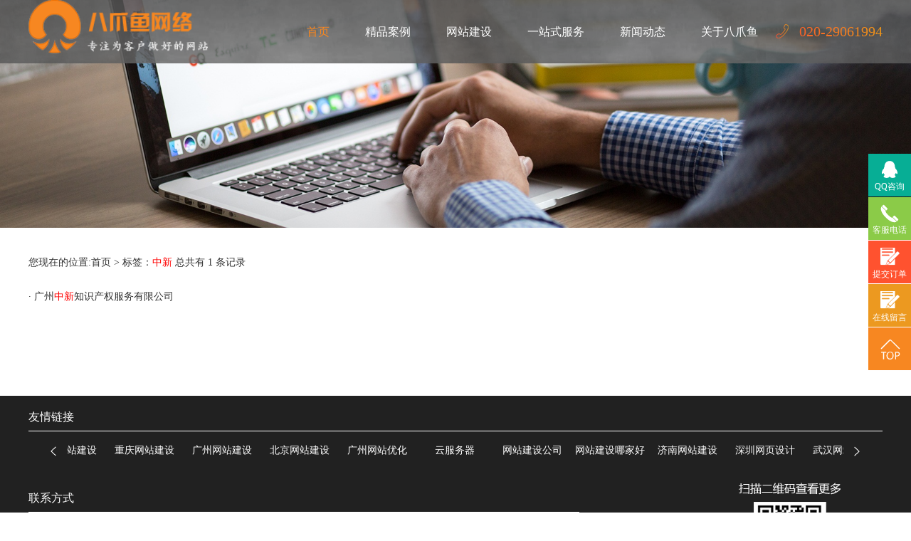

--- FILE ---
content_type: text/html; charset=utf-8
request_url: http://www.8jianzhan.com/index.php?m=content&c=tag&a=lists&tag=%E4%B8%AD%E6%96%B0
body_size: 8627
content:
<!DOCTYPE html PUBLIC "-//W3C//DTD XHTML 1.0 Transitional//EN" "http://www.w3.org/TR/xhtml1/DTD/xhtml1-transitional.dtd">
<html xmlns="http://www.w3.org/1999/xhtml">
<head>

<meta http-equiv="Content-Type" content="text/html; charset=utf-8" />
<meta http-equiv="X-UA-Compatible" content="IE=edge, chrome=1" />
<title>中新 - </title>
<meta name="keywords" content="">
<meta name="description" content="">
<meta name="Author" content="八爪鱼网络设计制作">
<link rel="stylesheet" href="http://www.8jianzhan.com/statics/css/gw/style.css">
<link rel="stylesheet" href="http://www.8jianzhan.com/statics/css/gw/animate.css">
<script type="text/javascript" src="http://www.8jianzhan.com/statics/js/gw/jquery-1.11.0.min.js"></script>
<script type="text/javascript" src="http://www.8jianzhan.com/statics/js/gw/jquery.flexslider.js"></script>
<script type="text/javascript" src="http://www.8jianzhan.com/statics/js/gw/index.js"></script>



</head>
<script type="text/javascript">
$(window).scroll( function(){
      if($(window).scrollTop()>=3){
        $(".nav2").css("top",$("#top").height())
        $("#top").attr("style","height:50px; z-index:9999; position:fixed; left:0px; top:0px;-webkit-transform: translateZ(0);transform: translateZ(0);background:url(http://www.8jianzhan.com/statics/images/gw/head_bg.png)center center repeat; ");
        $(".top>a>div>img").attr("style","height:43px; margin-top:3.5px;");
        $(".top>a>div").attr("style","line-height:50px; height:50px;");
        $(".tnav>li").attr("style","line-height:50px;");
        $(".tdh").attr("style","line-height:50px;");
        $(".tdh>img").attr("style","margin-top:17px;");
    }
     else
    {
        $("#top").attr("style","background:url(http://www.8jianzhan.com/statics/images/gw/head_bg.png)center center repeat;");
        $(".top>a>div>img").attr("style","height:66px;");
        $(".tnav>li").attr("style","");
        $(".tdh").attr("style","");
        $(".tdh>img").attr("style","");
        $(".nav2").css("top","100px");
        $(".top>a>div").attr("style","line-height:89px; height:89px;");
    }
});
</script>
<body>
<div id="top">
    <div class="top">
      <a href="/"><img src="/uploadfile/2024/1205/20241205927507.png" title="" alt="20180306961200.png"/></a>
      <div class="tdh"><img src="http://www.8jianzhan.com/statics/images/gw/dh.png" alt="">020-29061994</div>
      <ul class="tnav" style=" float: right;">
      <li><a href="/" style="color: #f78720;">首页</a></li>
	      	        
          <li id="li2">
	  	        <a href="http://www.8jianzhan.com/cases/brand/" >精品案例</a>		        		        		        		        		        		        			        <div class="nav2">
           <div>
            <a href="http://8jianzhan.com/2018/brand_0226/37.html"><img src="http://www.8jianzhan.com/statics/images/gw/log_01.png" alt=""></a>
            <a href="http://8jianzhan.com/2018/brand_0227/189.html"><img src="http://www.8jianzhan.com/statics/images/gw/log_02.png" alt=""></a>
            <ul class="nul2">
							
              <li><a href="http://www.8jianzhan.com/cases/brand/" >- 品牌网站</a></li>
            	
              <li><a href="http://www.8jianzhan.com/cases/marketing/" >- 营销型网站</a></li>
            	
              <li><a href="http://www.8jianzhan.com/cases/company/" >- 企业宣传官网</a></li>
            	
              <li><a href="http://www.8jianzhan.com/cases/h5/" >- 响应式/H5网站</a></li>
            	
              <li><a href="http://www.8jianzhan.com/cases/wap/" >- 手机/微信网站</a></li>
            	
              <li><a href="http://www.8jianzhan.com/cases/shop/" >- 商城网站</a></li>
            	
              <li><a href="http://www.8jianzhan.com/cases/trade/" >- 外贸网站</a></li>
            			            </ul>
           </div>
        </div>
      </li>
	        
          <li id="li3">
	  	        <a href="http://www.8jianzhan.com/web/web/" >网站建设</a>		        		        		        		        		        		        		        		        			        <div class="nav2">
           <div>
            <a href="http://8jianzhan.com/2018/brand_0226/37.html"><img src="http://www.8jianzhan.com/statics/images/gw/log_01.png" alt=""></a>
            <a href="http://8jianzhan.com/2018/brand_0227/189.html"><img src="http://www.8jianzhan.com/statics/images/gw/log_02.png" alt=""></a>
            <ul class="nul2">
							
              <li><a href="http://www.8jianzhan.com/web/web/" >- 网站建设</a></li>
            	
              <li><a href="http://www.8jianzhan.com/web/brand/" >- 品牌网站</a></li>
            	
              <li><a href="http://www.8jianzhan.com/web/marketing/" >- 营销型网站</a></li>
            	
              <li><a href="http://www.8jianzhan.com/web/company/" >- 企业宣传官网</a></li>
            	
              <li><a href="http://www.8jianzhan.com/web/h5/" >- 响应式/H5网站</a></li>
            	
              <li><a href="http://www.8jianzhan.com/web/wap/" >- 手机/微信网站</a></li>
            	
              <li><a href="http://www.8jianzhan.com/web/wechat/" >- 微信小程序</a></li>
            	
              <li><a href="http://www.8jianzhan.com/web/shop/" >- 商城网站</a></li>
            	
              <li><a href="http://www.8jianzhan.com/web/trade/" >- 外贸网站</a></li>
            			            </ul>
           </div>
        </div>
      </li>
	        
          <li id="li4">
	  	        <a href="http://www.8jianzhan.com/service/solution/" >一站式服务</a>		        		        		        			        <div class="nav2">
           <div>
            <a href="http://8jianzhan.com/2018/brand_0226/37.html"><img src="http://www.8jianzhan.com/statics/images/gw/log_01.png" alt=""></a>
            <a href="http://8jianzhan.com/2018/brand_0227/189.html"><img src="http://www.8jianzhan.com/statics/images/gw/log_02.png" alt=""></a>
            <ul class="nul2">
							
              <li><a href="http://www.8jianzhan.com/service/solution/" >- 解决方案</a></li>
            	
              <li><a href="http://www.8jianzhan.com/service/domain/" >- 域名注册</a></li>
            	
              <li><a href="http://www.8jianzhan.com/service/servicer/" >- 服务器空间</a></li>
            	
              <li><a href="http://www.8jianzhan.com/service/mail/" >- 企业邮箱</a></li>
            			            </ul>
           </div>
        </div>
      </li>
	        
          <li id="li5">
	  	        <a href="http://www.8jianzhan.com/news/company/" >新闻动态</a>		        			        <div class="nav2">
           <div>
            <a href="http://8jianzhan.com/2018/brand_0226/37.html"><img src="http://www.8jianzhan.com/statics/images/gw/log_01.png" alt=""></a>
            <a href="http://8jianzhan.com/2018/brand_0227/189.html"><img src="http://www.8jianzhan.com/statics/images/gw/log_02.png" alt=""></a>
            <ul class="nul2">
							
              <li><a href="http://www.8jianzhan.com/news/company/" >- 公司新闻</a></li>
            	
              <li><a href="http://www.8jianzhan.com/news/industry/" >- 行业新闻</a></li>
            			            </ul>
           </div>
        </div>
      </li>
	        
          <li id="li6">
	  	        <a href="http://www.8jianzhan.com/about/about/" >关于八爪鱼</a>		        		        			        <div class="nav2">
           <div>
            <a href="http://8jianzhan.com/2018/brand_0226/37.html"><img src="http://www.8jianzhan.com/statics/images/gw/log_01.png" alt=""></a>
            <a href="http://8jianzhan.com/2018/brand_0227/189.html"><img src="http://www.8jianzhan.com/statics/images/gw/log_02.png" alt=""></a>
            <ul class="nul2">
							
              <li><a href="http://www.8jianzhan.com/about/about/" >- 公司简介</a></li>
            	
              <li><a href="http://www.8jianzhan.com/about/jobs/" >- 人才招聘</a></li>
            	
              <li><a href="http://www.8jianzhan.com/about/contact/" >- 联系我们</a></li>
            			            </ul>
           </div>
        </div>
      </li>
	  	        </ul>
      <div class="clear"></div>
    </div>
  </div><title>中新 - </title>
<meta name="keywords" content="">
<meta name="description" content="">
<meta name="Author" content="八爪鱼网络设计制作">
<div class="banner_1"><a href="javascript:;"><img src="http://www.8jianzhan.com/uploadfile/2018/0310/20180310023924195.jpg" alt=""></a></div>
<!--main-->
<div class="main" style="width: 1200px; height: auto; overflow: hidden; margin: 0 auto; margin-top: 40px; margin-bottom:50px;">
	<div class="col-left" style="font-size: 14px; color: #333;">
    	<div class="crumbs" style="margin-bottom: 30px;">您现在的位置:<a href="/"style="font-size: 14px; color: #333;">首页</a><span> >  </span> 标签：<font color="red">中新</font> 总共有 1 条记录</div>
        <ul class="list lh24 f14" style="margin-bottom: 20px;">
	<li style="margin-bottom: 5px;">· <a href="http://www.8jianzhan.com/2018/company_0228/258.html" style="color:#333;" target="_blank">广州<font color="#f00">中新</font>知识产权服务有限公司</a></li>
	        </ul>
        <div id="pages" class="text-c btn"><ul></ul></div>
  </div>
</div>
<!-- 客服 -->
  <div class="kefu">
    <ul>
      <li class="qq">
        <span>QQ咨询</span>
        <div>
          <h2>QQ在线咨询</h2>
		  		            <a href="http://wpa.qq.com/msgrd?v=3&uin=2041969606&site=qq&menu=yes" target="_blank"><img src="http://www.8jianzhan.com/statics/images/gw/deqq.png" alt=""><span>在线客服1</span></a>
                    <a href="http://wpa.qq.com/msgrd?v=3&uin=2041969606&site=qq&menu=yes" target="_blank"><img src="http://www.8jianzhan.com/statics/images/gw/deqq.png" alt=""><span>在线客服2</span></a>
                    <a href="http://wpa.qq.com/msgrd?v=3&uin=2041969606&site=qq&menu=yes" target="_blank"><img src="http://www.8jianzhan.com/statics/images/gw/deqq.png" alt=""><span>在线客服3</span></a>
          		          </div>
      </li>
      <li class="tel"><span>客服电话</span><div ><p>020-29061994</p></div></li>
      <li class="liuyan"><a href="javascript:;" id="dd"><h3>提交订单</h3></a></li>
      <li class="liuyan2"><a href="http://www.8jianzhan.com/about/contact/#lyform"><h3>在线留言</h3></a></li>
      <li><div class="top"></div></li>
    </ul>
  </div>
  <script type="text/javascript">
    $(function(){
      $("#dd").click(function(){
        $(".Cooperationbox").show();
     });
      $(".kefu .qq").hover(function(){
        $(this).find("div").fadeToggle(300);
      });
      $(".kefu .tel").hover(function(){
        $(this).find("div").fadeToggle(300);
      });
      $(".kefu .liuyan").hover(function(){
        $(this).find("div").fadeToggle(300);
      });
      $(".kefu .wx").hover(function(){
        $(this).find("div").fadeToggle(300);
      });
    });
  </script>

<div id="footer">
     <div class="yqlj">
        <h2>友情链接</h2>
        <div class="blk_18" id="all"> 
          <p class="LeftBotton" target="_self"></p>
          <div class="main pcont" id="main">
           <div class="ScrCont pic"  id='pic'>
             <div class="demo1"  id='demo1'>
												<a href="http://www.zhihu.com/question/278535032/answer/407427182" target="_blank">网站备案</a>
								<a href="http://www.300.cn/" target="_blank">西安网站建设</a>
								<a href="http://www.wanhu.com.cn/" target="_blank">重庆网站建设</a>
								<a href="http://www.8jianzhan.com/" target="_blank">广州网站建设</a>
								<a href="http://www.xinhongru.com/" target="_blank">北京网站建设</a>
								<a href="http://www.8jianzhan.com/" target="_blank">广州网站优化</a>
								<a href="http://www.aliyun.com/" target="_blank">云服务器</a>
								<a href="http://www.zhihu.com/question/62586661/answer/420983147" target="_blank">网站建设公司</a>
								<a href="http://www.zhihu.com/question/279331300" target="_blank">网站建设哪家好</a>
								<a href="http://www.0531soso.com/" target="_blank">济南网站建设</a>
								<a href="http://www.shenduwang.com/" target="_blank">深圳网页设计</a>
								<a href="http://www.jw100.net/" target="_blank">武汉网站建设</a>
								<a href="http://www.lingd.com/" target="_blank">厦门网站建设</a>
								<a href="http://www.yibaixun.com/" target="_blank">深圳网站建设</a>
								<a href="http://www.ceall.net.cn/" target="_blank">佛山网站建设</a>
								<a href="http://www.mcykj.com/" target="_blank">北京网站设计</a>
								<a href="http://www.0553zsw.com/" target="_blank">郑州网站建设</a>
								<a href="http://www.haohead.net/" target="_blank">上海网站建设</a>
								<a href="http://www.0460.com/" target="_blank">网站之家</a>
								<a href="http://www.3456.cc/" target="_blank">网址大全</a>
								<a href="http://qiye.163.com/" target="_blank">企业邮箱</a>
								<a href="http://www.xinnet.com/" target="_blank">域名注册</a>
								<a href="http://www.shopex.cn/" target="_blank">社交电商网站建设</a>
								<a href="http://www.fkw.com/" target="_blank">模版网站建设</a>
								             </div>
           <div class ="List2_1 demo2"  id='demo2'></div>
           </div>
          </div>
          <p class="RightBotton" ></p> 
      </div>
      <script type="text/javascript">
          
    var pics = document.getElementById('main');
    var demo1 = document.getElementById('demo1');
    var demo2 = document.getElementById('demo2');
    var time = null;
    var time2 = null;
    var img=document.getElementById('main').getElementsByTagName('a');
    var ps = document.getElementById('all').getElementsByTagName('p');
    //初始化demo2内容中的图片
    demo2.innerHTML=demo1.innerHTML;
    /*
     *页面加载完成后开始执行clock函数
     */
    window.onload = clock();
    /*
     *该函数用于实现滚动
     *通过外部计时器对该函数进行多次调用
     *函数功能为改变外面div块的scrollLeft值
     */
    function move(n) {
      if (n==1) {
        //左滚控制
        pics.scrollLeft+=1;
        //临界条件控制
        if (pics.scrollLeft==demo1.clientWidth) {
          pics.scrollLeft = 0;
        }
        //用于控制滚动的停止
        if (pics.scrollLeft%109==0) {
          //需要书写清除计时器以及重新设置计时器
          clearInterval(time);
          time = setTimeout(clock,2000);
        }
      }
      else{
        //右滚控制
        pics.scrollLeft-=1;
        //临界条件控制
        if (pics.scrollLeft==0) {
          pics.scrollLeft = demo1.clientWidth;
        }
        //用于控制滚动的停止
        if (pics.scrollLeft%109==0) {
          //需要书写清除计时器以及重新设置计时器
          clearInterval(time);
          time = setTimeout(clock2,2000);
        }
      }
    }
    /*
     *clock函数，用于控制滚动的发生
     */
    function clock() {
      time=setInterval("move(1)",20);   
    }
    function clock2() {
      time=setInterval("move(0)",20);   
    }
    /*
     *左右键点击实现左右滚动
     */
    ps[0].onclick=function () {
      clearInterval(time);
      clock();
    }
    ps[1].onclick=function () {
      clearInterval(time);
      clock2();   
    }
    /*
     *鼠标移入移出实现停止与重滚动
     */
    pics.onmouseover = function () {
      clearTimeout(time);
    }
    pics.onmouseout = function () {
      clock();
      
    }

      </script>
     </div>
     <div class="lxfx">
       <div class="lx">
          <h2>联系方式</h2>
          <ul>
            <li><img src="http://www.8jianzhan.com/statics/images/gw/dh002.png" alt="">服务热线：020-29061994</li>
            <li><img src="http://www.8jianzhan.com/statics/images/gw/qq.png" alt="">业务QQ： 2118130357</li>
            <li><img src="http://www.8jianzhan.com/statics/images/gw/yx.png" alt="">公司邮箱： info@8jianzhan.com</li>
            <li><img src="http://www.8jianzhan.com/statics/images/gw/dz.png" alt="">公司地址： 广州天河区天润大厦南座3层</li>
          </ul>
       </div>
       <br/>&nbsp; &nbsp; &nbsp; &nbsp; &nbsp; &nbsp; &nbsp; &nbsp; &nbsp; &nbsp; &nbsp; &nbsp; &nbsp; &nbsp; &nbsp; &nbsp; &nbsp; &nbsp; &nbsp; &nbsp; &nbsp; &nbsp; &nbsp; &nbsp; &nbsp; &nbsp; &nbsp; &nbsp;&nbsp;<img src="/uploadfile/2018/0421/20180421903548.png" title="" alt="20180228747849.png"/>     </div>
  </div>
  <div class="bottom">
      <ul>
        <li><span style="font-size: 14px;">广州八爪鱼网络技术有限公司 版权所有&nbsp;<span style="font-size: 12px;">Copyright 2015-2025</span>&nbsp; &nbsp;<a href="https://beian.miit.gov.cn/" target="_blank">粤ICP备15060137号</a></span></li>
        <li style="float: right;"><a href="javascript:;" id="dt">网站地图</a>    |    <a href="javascript:;" id="tag">TAG列表</a></li>
      </ul>
  </div>
  <div class="wzdt" id="wzdt">
	<a href="javascript:;" class="dtclose">×</a>
	<div style="margin:50px auto;">
		<div style="height: 45px; line-height: 45px; font-size: 24px; color: #fff; background: #aaa;padding-left: 15px; margin-bottom: 20px;">网站地图</div>
	   	   	   <div class="dtlist" style="float:left; width:20%;">
		<h1>精品案例</h1>
						<a href="http://www.8jianzhan.com/cases/brand/">- 品牌网站</a>
				<a href="http://www.8jianzhan.com/cases/marketing/">- 营销型网站</a>
				<a href="http://www.8jianzhan.com/cases/company/">- 企业宣传官网</a>
				<a href="http://www.8jianzhan.com/cases/h5/">- 响应式/H5网站</a>
				<a href="http://www.8jianzhan.com/cases/wap/">- 手机/微信网站</a>
				<a href="http://www.8jianzhan.com/cases/shop/">- 商城网站</a>
				<a href="http://www.8jianzhan.com/cases/trade/">- 外贸网站</a>
						</div>
			   <div class="dtlist" style="float:left; width:20%;">
		<h1>网站建设</h1>
						<a href="http://www.8jianzhan.com/web/web/">- 网站建设</a>
				<a href="http://www.8jianzhan.com/web/brand/">- 品牌网站</a>
				<a href="http://www.8jianzhan.com/web/marketing/">- 营销型网站</a>
				<a href="http://www.8jianzhan.com/web/company/">- 企业宣传官网</a>
				<a href="http://www.8jianzhan.com/web/h5/">- 响应式/H5网站</a>
				<a href="http://www.8jianzhan.com/web/wap/">- 手机/微信网站</a>
				<a href="http://www.8jianzhan.com/web/wechat/">- 微信小程序</a>
				<a href="http://www.8jianzhan.com/web/shop/">- 商城网站</a>
				<a href="http://www.8jianzhan.com/web/trade/">- 外贸网站</a>
						</div>
			   <div class="dtlist" style="float:left; width:20%;">
		<h1>一站式服务</h1>
						<a href="http://www.8jianzhan.com/service/solution/">- 解决方案</a>
				<a href="http://www.8jianzhan.com/service/domain/">- 域名注册</a>
				<a href="http://www.8jianzhan.com/service/servicer/">- 服务器空间</a>
				<a href="http://www.8jianzhan.com/service/mail/">- 企业邮箱</a>
						</div>
			   <div class="dtlist" style="float:left; width:20%;">
		<h1>新闻动态</h1>
						<a href="http://www.8jianzhan.com/news/company/">- 公司新闻</a>
				<a href="http://www.8jianzhan.com/news/industry/">- 行业新闻</a>
						</div>
			   <div class="dtlist" style="float:left; width:20%;">
		<h1>关于八爪鱼</h1>
						<a href="http://www.8jianzhan.com/about/about/">- 公司简介</a>
				<a href="http://www.8jianzhan.com/about/jobs/">- 人才招聘</a>
				<a href="http://www.8jianzhan.com/about/contact/">- 联系我们</a>
						</div>
					</div>
  </div>
  <div class="wzdt" id="taglist" style="height:520px;">
	<a href="javascript:;" class="tagclose">×</a>
	<div style="margin:50px auto;">
	<div style="height: 45px; line-height: 45px; font-size: 24px; color: #fff; background: #aaa;padding-left: 15px; margin-bottom: 20px;">TAG列表</div>
	   <p class="taglb">
	                   <a href="http://www.8jianzhan.com/index.php?m=content&c=tag&a=lists&tag=网站建设" target="_blank">网站建设</a>
                <a href="http://www.8jianzhan.com/index.php?m=content&c=tag&a=lists&tag=做网站" target="_blank">做网站</a>
                <a href="http://www.8jianzhan.com/index.php?m=content&c=tag&a=lists&tag=建网站" target="_blank">建网站</a>
                <a href="http://www.8jianzhan.com/index.php?m=content&c=tag&a=lists&tag=小程序开发" target="_blank">小程序开发</a>
                <a href="http://www.8jianzhan.com/index.php?m=content&c=tag&a=lists&tag=网站制作" target="_blank">网站制作</a>
                <a href="http://www.8jianzhan.com/index.php?m=content&c=tag&a=lists&tag=企业网站建设" target="_blank">企业网站建设</a>
                <a href="http://www.8jianzhan.com/index.php?m=content&c=tag&a=lists&tag=广州网站建设" target="_blank">广州网站建设</a>
                <a href="http://www.8jianzhan.com/index.php?m=content&c=tag&a=lists&tag=网站" target="_blank">网站</a>
                <a href="http://www.8jianzhan.com/index.php?m=content&c=tag&a=lists&tag=有限公司" target="_blank">有限公司</a>
                <a href="http://www.8jianzhan.com/index.php?m=content&c=tag&a=lists&tag=广州" target="_blank">广州</a>
                <a href="http://www.8jianzhan.com/index.php?m=content&c=tag&a=lists&tag=" target="_blank"></a>
                <a href="http://www.8jianzhan.com/index.php?m=content&c=tag&a=lists&tag=成功案例" target="_blank">成功案例</a>
                <a href="http://www.8jianzhan.com/index.php?m=content&c=tag&a=lists&tag=客户" target="_blank">客户</a>
                <a href="http://www.8jianzhan.com/index.php?m=content&c=tag&a=lists&tag=广东" target="_blank">广东</a>
                <a href="http://www.8jianzhan.com/index.php?m=content&c=tag&a=lists&tag=广州市" target="_blank">广州市</a>
                <a href="http://www.8jianzhan.com/index.php?m=content&c=tag&a=lists&tag=第一次" target="_blank">第一次</a>
                <a href="http://www.8jianzhan.com/index.php?m=content&c=tag&a=lists&tag=服务好" target="_blank">服务好</a>
                <a href="http://www.8jianzhan.com/index.php?m=content&c=tag&a=lists&tag=品牌" target="_blank">品牌</a>
                <a href="http://www.8jianzhan.com/index.php?m=content&c=tag&a=lists&tag=生物科技" target="_blank">生物科技</a>
                <a href="http://www.8jianzhan.com/index.php?m=content&c=tag&a=lists&tag=科技" target="_blank">科技</a>
                <a href="http://www.8jianzhan.com/index.php?m=content&c=tag&a=lists&tag=事务所" target="_blank">事务所</a>
                <a href="http://www.8jianzhan.com/index.php?m=content&c=tag&a=lists&tag=家具" target="_blank">家具</a>
                <a href="http://www.8jianzhan.com/index.php?m=content&c=tag&a=lists&tag=官网" target="_blank">官网</a>
                <a href="http://www.8jianzhan.com/index.php?m=content&c=tag&a=lists&tag=律师" target="_blank">律师</a>
                <a href="http://www.8jianzhan.com/index.php?m=content&c=tag&a=lists&tag=首饰" target="_blank">首饰</a>
                <a href="http://www.8jianzhan.com/index.php?m=content&c=tag&a=lists&tag=集团" target="_blank">集团</a>
                <a href="http://www.8jianzhan.com/index.php?m=content&c=tag&a=lists&tag=核心" target="_blank">核心</a>
                <a href="http://www.8jianzhan.com/index.php?m=content&c=tag&a=lists&tag=代码" target="_blank">代码</a>
                <a href="http://www.8jianzhan.com/index.php?m=content&c=tag&a=lists&tag=后台" target="_blank">后台</a>
                <a href="http://www.8jianzhan.com/index.php?m=content&c=tag&a=lists&tag=珠宝首饰" target="_blank">珠宝首饰</a>
                <a href="http://www.8jianzhan.com/index.php?m=content&c=tag&a=lists&tag=服装纺织" target="_blank">服装纺织</a>
                <a href="http://www.8jianzhan.com/index.php?m=content&c=tag&a=lists&tag=美容化妆" target="_blank">美容化妆</a>
                <a href="http://www.8jianzhan.com/index.php?m=content&c=tag&a=lists&tag=电气" target="_blank">电气</a>
                <a href="http://www.8jianzhan.com/index.php?m=content&c=tag&a=lists&tag=八爪鱼网络" target="_blank">八爪鱼网络</a>
                <a href="http://www.8jianzhan.com/index.php?m=content&c=tag&a=lists&tag=装饰工程" target="_blank">装饰工程</a>
                <a href="http://www.8jianzhan.com/index.php?m=content&c=tag&a=lists&tag=空间设计" target="_blank">空间设计</a>
                <a href="http://www.8jianzhan.com/index.php?m=content&c=tag&a=lists&tag=国际" target="_blank">国际</a>
                <a href="http://www.8jianzhan.com/index.php?m=content&c=tag&a=lists&tag=鑫诺" target="_blank">鑫诺</a>
                <a href="http://www.8jianzhan.com/index.php?m=content&c=tag&a=lists&tag=旅游观光" target="_blank">旅游观光</a>
                <a href="http://www.8jianzhan.com/index.php?m=content&c=tag&a=lists&tag=公司" target="_blank">公司</a>
                <a href="http://www.8jianzhan.com/index.php?m=content&c=tag&a=lists&tag=设备" target="_blank">设备</a>
                <a href="http://www.8jianzhan.com/index.php?m=content&c=tag&a=lists&tag=安防" target="_blank">安防</a>
                <a href="http://www.8jianzhan.com/index.php?m=content&c=tag&a=lists&tag=广告创意" target="_blank">广告创意</a>
                <a href="http://www.8jianzhan.com/index.php?m=content&c=tag&a=lists&tag=钟表" target="_blank">钟表</a>
                <a href="http://www.8jianzhan.com/index.php?m=content&c=tag&a=lists&tag=鱼网" target="_blank">鱼网</a>
                <a href="http://www.8jianzhan.com/index.php?m=content&c=tag&a=lists&tag=美斯" target="_blank">美斯</a>
                <a href="http://www.8jianzhan.com/index.php?m=content&c=tag&a=lists&tag=前期" target="_blank">前期</a>
                <a href="http://www.8jianzhan.com/index.php?m=content&c=tag&a=lists&tag=工程" target="_blank">工程</a>
                <a href="http://www.8jianzhan.com/index.php?m=content&c=tag&a=lists&tag=准备" target="_blank">准备</a>
                <a href="http://www.8jianzhan.com/index.php?m=content&c=tag&a=lists&tag=准备工作" target="_blank">准备工作</a>
                <a href="http://www.8jianzhan.com/index.php?m=content&c=tag&a=lists&tag=有保障" target="_blank">有保障</a>
                <a href="http://www.8jianzhan.com/index.php?m=content&c=tag&a=lists&tag=餐饮管理" target="_blank">餐饮管理</a>
                <a href="http://www.8jianzhan.com/index.php?m=content&c=tag&a=lists&tag=电子" target="_blank">电子</a>
                <a href="http://www.8jianzhan.com/index.php?m=content&c=tag&a=lists&tag=节能环保" target="_blank">节能环保</a>
                <a href="http://www.8jianzhan.com/index.php?m=content&c=tag&a=lists&tag=装饰设计" target="_blank">装饰设计</a>
                <a href="http://www.8jianzhan.com/index.php?m=content&c=tag&a=lists&tag=深圳市" target="_blank">深圳市</a>
                <a href="http://www.8jianzhan.com/index.php?m=content&c=tag&a=lists&tag=家居" target="_blank">家居</a>
                <a href="http://www.8jianzhan.com/index.php?m=content&c=tag&a=lists&tag=尼曼" target="_blank">尼曼</a>
                <a href="http://www.8jianzhan.com/index.php?m=content&c=tag&a=lists&tag=电力" target="_blank">电力</a>
                <a href="http://www.8jianzhan.com/index.php?m=content&c=tag&a=lists&tag=教育培训" target="_blank">教育培训</a>
                <a href="http://www.8jianzhan.com/index.php?m=content&c=tag&a=lists&tag=金融投资" target="_blank">金融投资</a>
                <a href="http://www.8jianzhan.com/index.php?m=content&c=tag&a=lists&tag=酒店管理" target="_blank">酒店管理</a>
                <a href="http://www.8jianzhan.com/index.php?m=content&c=tag&a=lists&tag=物流运输" target="_blank">物流运输</a>
                <a href="http://www.8jianzhan.com/index.php?m=content&c=tag&a=lists&tag=生物医药" target="_blank">生物医药</a>
                <a href="http://www.8jianzhan.com/index.php?m=content&c=tag&a=lists&tag=电子电器" target="_blank">电子电器</a>
                <a href="http://www.8jianzhan.com/index.php?m=content&c=tag&a=lists&tag=汽配" target="_blank">汽配</a>
                <a href="http://www.8jianzhan.com/index.php?m=content&c=tag&a=lists&tag=汽车" target="_blank">汽车</a>
                <a href="http://www.8jianzhan.com/index.php?m=content&c=tag&a=lists&tag=祖诺" target="_blank">祖诺</a>
                <a href="http://www.8jianzhan.com/index.php?m=content&c=tag&a=lists&tag=餐饮" target="_blank">餐饮</a>
                <a href="http://www.8jianzhan.com/index.php?m=content&c=tag&a=lists&tag=服装" target="_blank">服装</a>
                <a href="http://www.8jianzhan.com/index.php?m=content&c=tag&a=lists&tag=乐享" target="_blank">乐享</a>
                <a href="http://www.8jianzhan.com/index.php?m=content&c=tag&a=lists&tag=食品" target="_blank">食品</a>
                <a href="http://www.8jianzhan.com/index.php?m=content&c=tag&a=lists&tag=建材" target="_blank">建材</a>
                <a href="http://www.8jianzhan.com/index.php?m=content&c=tag&a=lists&tag=医药" target="_blank">医药</a>
                <a href="http://www.8jianzhan.com/index.php?m=content&c=tag&a=lists&tag=汉光" target="_blank">汉光</a>
                <a href="http://www.8jianzhan.com/index.php?m=content&c=tag&a=lists&tag=金融" target="_blank">金融</a>
                <a href="http://www.8jianzhan.com/index.php?m=content&c=tag&a=lists&tag=机械设备" target="_blank">机械设备</a>
                <a href="http://www.8jianzhan.com/index.php?m=content&c=tag&a=lists&tag=旅行社" target="_blank">旅行社</a>
                <a href="http://www.8jianzhan.com/index.php?m=content&c=tag&a=lists&tag=技术" target="_blank">技术</a>
                <a href="http://www.8jianzhan.com/index.php?m=content&c=tag&a=lists&tag=吸引" target="_blank">吸引</a>
                <a href="http://www.8jianzhan.com/index.php?m=content&c=tag&a=lists&tag=品牌策划" target="_blank">品牌策划</a>
                <a href="http://www.8jianzhan.com/index.php?m=content&c=tag&a=lists&tag=很省心" target="_blank">很省心</a>
                <a href="http://www.8jianzhan.com/index.php?m=content&c=tag&a=lists&tag=优网站" target="_blank">优网站</a>
                <a href="http://www.8jianzhan.com/index.php?m=content&c=tag&a=lists&tag=礼品盒" target="_blank">礼品盒</a>
                <a href="http://www.8jianzhan.com/index.php?m=content&c=tag&a=lists&tag=制造厂" target="_blank">制造厂</a>
                <a href="http://www.8jianzhan.com/index.php?m=content&c=tag&a=lists&tag=网站设计" target="_blank">网站设计</a>
                <a href="http://www.8jianzhan.com/index.php?m=content&c=tag&a=lists&tag=精艺" target="_blank">精艺</a>
                <a href="http://www.8jianzhan.com/index.php?m=content&c=tag&a=lists&tag=玛雅" target="_blank">玛雅</a>
                <a href="http://www.8jianzhan.com/index.php?m=content&c=tag&a=lists&tag=通讯" target="_blank">通讯</a>
                <a href="http://www.8jianzhan.com/index.php?m=content&c=tag&a=lists&tag=房地产业" target="_blank">房地产业</a>
                <a href="http://www.8jianzhan.com/index.php?m=content&c=tag&a=lists&tag=上海互联网" target="_blank">上海互联网</a>
                <a href="http://www.8jianzhan.com/index.php?m=content&c=tag&a=lists&tag=新闻" target="_blank">新闻</a>
                <a href="http://www.8jianzhan.com/index.php?m=content&c=tag&a=lists&tag=网页" target="_blank">网页</a>
                <a href="http://www.8jianzhan.com/index.php?m=content&c=tag&a=lists&tag=建筑工程" target="_blank">建筑工程</a>
                <a href="http://www.8jianzhan.com/index.php?m=content&c=tag&a=lists&tag=智能" target="_blank">智能</a>
                <a href="http://www.8jianzhan.com/index.php?m=content&c=tag&a=lists&tag=展览设计" target="_blank">展览设计</a>
                <a href="http://www.8jianzhan.com/index.php?m=content&c=tag&a=lists&tag=厦门" target="_blank">厦门</a>
                <a href="http://www.8jianzhan.com/index.php?m=content&c=tag&a=lists&tag=网络技术" target="_blank">网络技术</a>
                <a href="http://www.8jianzhan.com/index.php?m=content&c=tag&a=lists&tag=企业管理" target="_blank">企业管理</a>
                <a href="http://www.8jianzhan.com/index.php?m=content&c=tag&a=lists&tag=互联网" target="_blank">互联网</a>
                <a href="http://www.8jianzhan.com/index.php?m=content&c=tag&a=lists&tag=携程" target="_blank">携程</a>
                <a href="http://www.8jianzhan.com/index.php?m=content&c=tag&a=lists&tag=艺术" target="_blank">艺术</a>
                <a href="http://www.8jianzhan.com/index.php?m=content&c=tag&a=lists&tag=法律师" target="_blank">法律师</a>
                <a href="http://www.8jianzhan.com/index.php?m=content&c=tag&a=lists&tag=设计公司" target="_blank">设计公司</a>
                <a href="http://www.8jianzhan.com/index.php?m=content&c=tag&a=lists&tag=彩印" target="_blank">彩印</a>
                <a href="http://www.8jianzhan.com/index.php?m=content&c=tag&a=lists&tag=服饰" target="_blank">服饰</a>
                <a href="http://www.8jianzhan.com/index.php?m=content&c=tag&a=lists&tag=设计师" target="_blank">设计师</a>
                <a href="http://www.8jianzhan.com/index.php?m=content&c=tag&a=lists&tag=包满意" target="_blank">包满意</a>
                <a href="http://www.8jianzhan.com/index.php?m=content&c=tag&a=lists&tag=商城" target="_blank">商城</a>
                <a href="http://www.8jianzhan.com/index.php?m=content&c=tag&a=lists&tag=值得过" target="_blank">值得过</a>
                <a href="http://www.8jianzhan.com/index.php?m=content&c=tag&a=lists&tag=浙江" target="_blank">浙江</a>
                <a href="http://www.8jianzhan.com/index.php?m=content&c=tag&a=lists&tag=银饰品" target="_blank">银饰品</a>
                <a href="http://www.8jianzhan.com/index.php?m=content&c=tag&a=lists&tag=曼古" target="_blank">曼古</a>
                <a href="http://www.8jianzhan.com/index.php?m=content&c=tag&a=lists&tag=集团公司" target="_blank">集团公司</a>
                <a href="http://www.8jianzhan.com/index.php?m=content&c=tag&a=lists&tag=红谷" target="_blank">红谷</a>
                <a href="http://www.8jianzhan.com/index.php?m=content&c=tag&a=lists&tag=伊顿" target="_blank">伊顿</a>
                <a href="http://www.8jianzhan.com/index.php?m=content&c=tag&a=lists&tag=前端" target="_blank">前端</a>
                <a href="http://www.8jianzhan.com/index.php?m=content&c=tag&a=lists&tag=格兰" target="_blank">格兰</a>
                <a href="http://www.8jianzhan.com/index.php?m=content&c=tag&a=lists&tag=幸福西饼" target="_blank">幸福西饼</a>
                <a href="http://www.8jianzhan.com/index.php?m=content&c=tag&a=lists&tag=互联网+" target="_blank">互联网+</a>
                <a href="http://www.8jianzhan.com/index.php?m=content&c=tag&a=lists&tag=百益" target="_blank">百益</a>
                <a href="http://www.8jianzhan.com/index.php?m=content&c=tag&a=lists&tag=制衣厂" target="_blank">制衣厂</a>
                <a href="http://www.8jianzhan.com/index.php?m=content&c=tag&a=lists&tag=中山" target="_blank">中山</a>
                <a href="http://www.8jianzhan.com/index.php?m=content&c=tag&a=lists&tag=大象" target="_blank">大象</a>
                <a href="http://www.8jianzhan.com/index.php?m=content&c=tag&a=lists&tag=程序员" target="_blank">程序员</a>
                <a href="http://www.8jianzhan.com/index.php?m=content&c=tag&a=lists&tag=信得过" target="_blank">信得过</a>
                <a href="http://www.8jianzhan.com/index.php?m=content&c=tag&a=lists&tag=德马吉" target="_blank">德马吉</a>
                <a href="http://www.8jianzhan.com/index.php?m=content&c=tag&a=lists&tag=力天" target="_blank">力天</a>
                <a href="http://www.8jianzhan.com/index.php?m=content&c=tag&a=lists&tag=全案策划" target="_blank">全案策划</a>
                <a href="http://www.8jianzhan.com/index.php?m=content&c=tag&a=lists&tag=朗昇" target="_blank">朗昇</a>
                <a href="http://www.8jianzhan.com/index.php?m=content&c=tag&a=lists&tag=麦睿仕" target="_blank">麦睿仕</a>
                <a href="http://www.8jianzhan.com/index.php?m=content&c=tag&a=lists&tag=四川" target="_blank">四川</a>
                <a href="http://www.8jianzhan.com/index.php?m=content&c=tag&a=lists&tag=营销策划" target="_blank">营销策划</a>
                <a href="http://www.8jianzhan.com/index.php?m=content&c=tag&a=lists&tag=广告设计" target="_blank">广告设计</a>
                <a href="http://www.8jianzhan.com/index.php?m=content&c=tag&a=lists&tag=服务，服务，服务" target="_blank">服务，服务，服务</a>
                <a href="http://www.8jianzhan.com/index.php?m=content&c=tag&a=lists&tag=向日葵" target="_blank">向日葵</a>
                <a href="http://www.8jianzhan.com/index.php?m=content&c=tag&a=lists&tag=经理" target="_blank">经理</a>
                <a href="http://www.8jianzhan.com/index.php?m=content&c=tag&a=lists&tag=知识产权" target="_blank">知识产权</a>
                <a href="http://www.8jianzhan.com/index.php?m=content&c=tag&a=lists&tag=代表" target="_blank">代表</a>
                <a href="http://www.8jianzhan.com/index.php?m=content&c=tag&a=lists&tag=中新" target="_blank">中新</a>
                <a href="http://www.8jianzhan.com/index.php?m=content&c=tag&a=lists&tag=大陆" target="_blank">大陆</a>
                <a href="http://www.8jianzhan.com/index.php?m=content&c=tag&a=lists&tag=软银" target="_blank">软银</a>
                <a href="http://www.8jianzhan.com/index.php?m=content&c=tag&a=lists&tag=实体商业" target="_blank">实体商业</a>
                <a href="http://www.8jianzhan.com/index.php?m=content&c=tag&a=lists&tag=购物商城" target="_blank">购物商城</a>
                <a href="http://www.8jianzhan.com/index.php?m=content&c=tag&a=lists&tag=手机" target="_blank">手机</a>
                <a href="http://www.8jianzhan.com/index.php?m=content&c=tag&a=lists&tag=外贸" target="_blank">外贸</a>
                <a href="http://www.8jianzhan.com/index.php?m=content&c=tag&a=lists&tag=网络营销" target="_blank">网络营销</a>
                <a href="http://www.8jianzhan.com/index.php?m=content&c=tag&a=lists&tag=企业" target="_blank">企业</a>
                <a href="http://www.8jianzhan.com/index.php?m=content&c=tag&a=lists&tag=八鱼网" target="_blank">八鱼网</a>
                <a href="http://www.8jianzhan.com/index.php?m=content&c=tag&a=lists&tag=广告公司" target="_blank">广告公司</a>
                <a href="http://www.8jianzhan.com/index.php?m=content&c=tag&a=lists&tag=阿里" target="_blank">阿里</a>
                <a href="http://www.8jianzhan.com/index.php?m=content&c=tag&a=lists&tag=华为" target="_blank">华为</a>
                <a href="http://www.8jianzhan.com/index.php?m=content&c=tag&a=lists&tag=全球最具品牌价值百强" target="_blank">全球最具品牌价值百强</a>
                <a href="http://www.8jianzhan.com/index.php?m=content&c=tag&a=lists&tag=时间" target="_blank">时间</a>
                <a href="http://www.8jianzhan.com/index.php?m=content&c=tag&a=lists&tag=趋势" target="_blank">趋势</a>
                <a href="http://www.8jianzhan.com/index.php?m=content&c=tag&a=lists&tag=捷达" target="_blank">捷达</a>
                <a href="http://www.8jianzhan.com/index.php?m=content&c=tag&a=lists&tag=优派" target="_blank">优派</a>
                <a href="http://www.8jianzhan.com/index.php?m=content&c=tag&a=lists&tag=官窑" target="_blank">官窑</a>
                <a href="http://www.8jianzhan.com/index.php?m=content&c=tag&a=lists&tag=瓷业" target="_blank">瓷业</a>
                <a href="http://www.8jianzhan.com/index.php?m=content&c=tag&a=lists&tag=企业邮箱" target="_blank">企业邮箱</a>
                <a href="http://www.8jianzhan.com/index.php?m=content&c=tag&a=lists&tag=服务器" target="_blank">服务器</a>
                <a href="http://www.8jianzhan.com/index.php?m=content&c=tag&a=lists&tag=体育" target="_blank">体育</a>
                <a href="http://www.8jianzhan.com/index.php?m=content&c=tag&a=lists&tag=空间租用" target="_blank">空间租用</a>
                <a href="http://www.8jianzhan.com/index.php?m=content&c=tag&a=lists&tag=域名注册" target="_blank">域名注册</a>
                <a href="http://www.8jianzhan.com/index.php?m=content&c=tag&a=lists&tag=平台" target="_blank">平台</a>
                <a href="http://www.8jianzhan.com/index.php?m=content&c=tag&a=lists&tag=商家" target="_blank">商家</a>
                <a href="http://www.8jianzhan.com/index.php?m=content&c=tag&a=lists&tag=日用品" target="_blank">日用品</a>
                <a href="http://www.8jianzhan.com/index.php?m=content&c=tag&a=lists&tag=皮具" target="_blank">皮具</a>
                <a href="http://www.8jianzhan.com/index.php?m=content&c=tag&a=lists&tag=超音速" target="_blank">超音速</a>
                <a href="http://www.8jianzhan.com/index.php?m=content&c=tag&a=lists&tag=电缆" target="_blank">电缆</a>
                <a href="http://www.8jianzhan.com/index.php?m=content&c=tag&a=lists&tag=消防设备" target="_blank">消防设备</a>
                <a href="http://www.8jianzhan.com/index.php?m=content&c=tag&a=lists&tag=德科" target="_blank">德科</a>
                <a href="http://www.8jianzhan.com/index.php?m=content&c=tag&a=lists&tag=仪器" target="_blank">仪器</a>
                <a href="http://www.8jianzhan.com/index.php?m=content&c=tag&a=lists&tag=芬尼" target="_blank">芬尼</a>
                <a href="http://www.8jianzhan.com/index.php?m=content&c=tag&a=lists&tag=东莞市" target="_blank">东莞市</a>
                <a href="http://www.8jianzhan.com/index.php?m=content&c=tag&a=lists&tag=精密机械" target="_blank">精密机械</a>
                <a href="http://www.8jianzhan.com/index.php?m=content&c=tag&a=lists&tag=实验设备" target="_blank">实验设备</a>
                <a href="http://www.8jianzhan.com/index.php?m=content&c=tag&a=lists&tag=新材料" target="_blank">新材料</a>
                <a href="http://www.8jianzhan.com/index.php?m=content&c=tag&a=lists&tag=医疗" target="_blank">医疗</a>
                <a href="http://www.8jianzhan.com/index.php?m=content&c=tag&a=lists&tag=东津" target="_blank">东津</a>
                <a href="http://www.8jianzhan.com/index.php?m=content&c=tag&a=lists&tag=尔曼" target="_blank">尔曼</a>
                <a href="http://www.8jianzhan.com/index.php?m=content&c=tag&a=lists&tag=天使" target="_blank">天使</a>
                <a href="http://www.8jianzhan.com/index.php?m=content&c=tag&a=lists&tag=珠宝" target="_blank">珠宝</a>
                <a href="http://www.8jianzhan.com/index.php?m=content&c=tag&a=lists&tag=米莱" target="_blank">米莱</a>
                <a href="http://www.8jianzhan.com/index.php?m=content&c=tag&a=lists&tag=养堂" target="_blank">养堂</a>
                <a href="http://www.8jianzhan.com/index.php?m=content&c=tag&a=lists&tag=产业" target="_blank">产业</a>
                <a href="http://www.8jianzhan.com/index.php?m=content&c=tag&a=lists&tag=科方" target="_blank">科方</a>
                <a href="http://www.8jianzhan.com/index.php?m=content&c=tag&a=lists&tag=生物技术" target="_blank">生物技术</a>
                <a href="http://www.8jianzhan.com/index.php?m=content&c=tag&a=lists&tag=鼎科" target="_blank">鼎科</a>
                <a href="http://www.8jianzhan.com/index.php?m=content&c=tag&a=lists&tag=宝莎曼" target="_blank">宝莎曼</a>
                <a href="http://www.8jianzhan.com/index.php?m=content&c=tag&a=lists&tag=首饰珠宝" target="_blank">首饰珠宝</a>
                <a href="http://www.8jianzhan.com/index.php?m=content&c=tag&a=lists&tag=数控设备" target="_blank">数控设备</a>
                <a href="http://www.8jianzhan.com/index.php?m=content&c=tag&a=lists&tag=机具" target="_blank">机具</a>
                <a href="http://www.8jianzhan.com/index.php?m=content&c=tag&a=lists&tag=可卡" target="_blank">可卡</a>
                <a href="http://www.8jianzhan.com/index.php?m=content&c=tag&a=lists&tag=成都" target="_blank">成都</a>
                <a href="http://www.8jianzhan.com/index.php?m=content&c=tag&a=lists&tag=信息" target="_blank">信息</a>
                <a href="http://www.8jianzhan.com/index.php?m=content&c=tag&a=lists&tag=恒爱" target="_blank">恒爱</a>
                <a href="http://www.8jianzhan.com/index.php?m=content&c=tag&a=lists&tag=照明设备" target="_blank">照明设备</a>
                <a href="http://www.8jianzhan.com/index.php?m=content&c=tag&a=lists&tag=轻工业" target="_blank">轻工业</a>
                <a href="http://www.8jianzhan.com/index.php?m=content&c=tag&a=lists&tag=广东省" target="_blank">广东省</a>
                <a href="http://www.8jianzhan.com/index.php?m=content&c=tag&a=lists&tag=菲达" target="_blank">菲达</a>
                <a href="http://www.8jianzhan.com/index.php?m=content&c=tag&a=lists&tag=技工学校" target="_blank">技工学校</a>
                <a href="http://www.8jianzhan.com/index.php?m=content&c=tag&a=lists&tag=中国留学生" target="_blank">中国留学生</a>
                <a href="http://www.8jianzhan.com/index.php?m=content&c=tag&a=lists&tag=我们能提供什么" target="_blank">我们能提供什么</a>
                <a href="http://www.8jianzhan.com/index.php?m=content&c=tag&a=lists&tag=夸克" target="_blank">夸克</a>
                <a href="http://www.8jianzhan.com/index.php?m=content&c=tag&a=lists&tag=家私" target="_blank">家私</a>
                <a href="http://www.8jianzhan.com/index.php?m=content&c=tag&a=lists&tag=木业" target="_blank">木业</a>
                <a href="http://www.8jianzhan.com/index.php?m=content&c=tag&a=lists&tag=金融服务" target="_blank">金融服务</a>
                <a href="http://www.8jianzhan.com/index.php?m=content&c=tag&a=lists&tag=兴隆" target="_blank">兴隆</a>
                <a href="http://www.8jianzhan.com/index.php?m=content&c=tag&a=lists&tag=食品工业" target="_blank">食品工业</a>
                <a href="http://www.8jianzhan.com/index.php?m=content&c=tag&a=lists&tag=研究所" target="_blank">研究所</a>
                <a href="http://www.8jianzhan.com/index.php?m=content&c=tag&a=lists&tag=陈记" target="_blank">陈记</a>
                <a href="http://www.8jianzhan.com/index.php?m=content&c=tag&a=lists&tag=投资管理" target="_blank">投资管理</a>
                <a href="http://www.8jianzhan.com/index.php?m=content&c=tag&a=lists&tag=科创" target="_blank">科创</a>
                <a href="http://www.8jianzhan.com/index.php?m=content&c=tag&a=lists&tag=极至" target="_blank">极至</a>
                <a href="http://www.8jianzhan.com/index.php?m=content&c=tag&a=lists&tag=创意" target="_blank">创意</a>
                <a href="http://www.8jianzhan.com/index.php?m=content&c=tag&a=lists&tag=凤凰" target="_blank">凤凰</a>
                <a href="http://www.8jianzhan.com/index.php?m=content&c=tag&a=lists&tag=中国" target="_blank">中国</a>
                <a href="http://www.8jianzhan.com/index.php?m=content&c=tag&a=lists&tag=企业顾问" target="_blank">企业顾问</a>
       		       </p>
	</div>
  </div>
  <script>
	$(".dtclose").click(function(){
		$("#wzdt").slideUp("slow");
	})
	$("#dt").click(function(){
		$("#wzdt").slideDown("slow");
	})
	$(".tagclose").click(function(){
		$("#taglist").slideUp("slow");
	})
	$("#tag").click(function(){
		$("#taglist").slideDown("slow");
	})
  </script>
<div class="Cooperationbox">
	<div class="Cooperation clearfix">
    	<div class="Cooperationclose"></div>    
    	<div class="Cooperationleft">
        	<h3>13265079227</h3>
            <h4>拨打电话或提交需求</h4>
            <p class="coopb">● 第一次做网站、对网站不了解？<br>● 旧网站改版、对网站有初步认识了？<br>● 我应该做个什么网站？<br>您可以填写右边的表格，让我们了解您的项目需求，这是一个良好的开始，我们将会尽快与你取得联系。<br>也欢迎您给我们打电话，让我们马上进行沟通吧！</p>
            <h5><span>八爪鱼网络</span> 一站式全网品牌营销服务</h5>
            <p>地址：广州市天河区天润大厦南座302（天河软件园）</p>
			 <p>服务热线：13265079227</p>
            <p>大客户专线：13265079227</p>
            <p>业务QQ：<a href="http://wpa.qq.com/msgrd?v=3&amp;uin=2118130357&amp;site=qq&amp;menu=yes" target="_blank">2118130357</a></p>
            <p>E-mail：info@8jianzhan.com</p>
        </div>
        
        <div class="Cooperationright">
        	<h3>合作意向表</h3>
			
			<form method="post" action="http://www.8jianzhan.com/index.php?m=formguide&c=index&a=show&formid=15&siteid=1" name="dingdan">
            <ul>
            	<li><label class="clearfix"><input type="text" name="info[gsname]" class="i-company search_color" placeholder="公司名称" id="company"></label></li>
                <li><label class="clearfix"><input type="text" name="info[email]" class="i-mail search_color" placeholder="邮箱" id="idmail"></label></li>
                <li class="clearfix"><label class="xingming"><input type="text" name="info[name]" class="i-name search_color" placeholder="姓名" id="username"></label><label class="dianhua"><input type="text" name="info[phone]" class="i-phone search_color" placeholder="电话" id="usertel"></label></li>
            </ul>
            <h3 class="zdshezuobiaoti1">您希望我们</h3>
            <h4 class="zdshezuobiaoti2">为您提供什么服务？</h4>
            <dl class="zdshezuolist clearfix">
				<input type="hidden" name="info[fwxm][]" value="-99">
            	 <dd><div class="" onclick="incur(this);"><input type="checkbox" name="info[fwxm][]" class="showclassinfo" value="定制网站企业官网"><span>定制网站<br>企业官网</span><em class="zdshzicon"></em></div></dd>
                <dd><div class="" onclick="incur(this);"><input type="checkbox" name="info[fwxm][]" class="showclassinfo" value="仿制网站模版网站"><span>仿制网站<br>模版网站</span><em class="zdshzicon"></em></div></dd>
                <dd><div class="" onclick="incur(this);"><input type="checkbox" name="info[fwxm][]" class="showclassinfo" value="商城网站"><span>商城网站</span><em class="zdshzicon"></em></div></dd>
                <dd><div class="" onclick="incur(this);"><input type="checkbox" name="info[fwxm][]" class="showclassinfo" value="网站优化"><span>网站优化</span><em class="zdshzicon"></em></div></dd>
                <dd><div class="" onclick="incur(this);"><input type="checkbox" name="info[fwxm][]" class="showclassinfo" value="域名注册服务器空间"><span>域名注册<br>服务器空间</span><em class="zdshzicon"></em></div></dd>
                <dd><div class="" onclick="incur(this);"><input type="checkbox" name="info[fwxm][]" class="showclassinfo" value="企业邮箱"><span>企业邮箱</span><em class="zdshzicon"></em></div></dd>
                <dd><div class="" onclick="incur(this);"><input type="checkbox" name="info[fwxm][]" class="showclassinfo" value="画册设计"><span>画册设计</span><em class="zdshzicon"></em></div></dd>
                <dd><div class="" onclick="incur(this);"><input type="checkbox" name="info[fwxm][]" class="showclassinfo" value="LOGO设计"><span>LOGO设计</span><em class="zdshzicon"></em></div></dd>
            </dl>
			<script>
				$(".Cooperationclose").click(function(){
					$(".Cooperationbox").hide();
				})
				function incur(obj){
					var isclass = $(obj).attr("class");
					if(isclass==""){
					$(obj).addClass('cur');
					$(obj).children(".showclassinfo").attr("checked","checked");
					}
					else{
					$(obj).removeClass('cur');
					$(obj).children(".showclassinfo").removeAttr("checked");}
				}
			</script>
            <h4>预算</h4>
            <dl>
            	<input type="radio" name="info[yusuan]" value="3-5千" class="checkbox">
                <em>3-5千</em>
                <input type="radio" name="info[yusuan]" value="6-10千" class="checkbox">
                <em>6-10千</em>
                <input type="radio" name="info[yusuan]" value="1-3万" class="checkbox">
                <em>1-3万</em>
                <input type="radio" name="info[yusuan]" value="5万以上" class="checkbox">
                <em>5万以上</em>
                <input type="radio" name="info[yusuan]" value="大型项目需要招标" class="checkbox">
                <em>大型项目需要招标</em>
            </dl>
            
            <p><input type="submit" name="dosubmit" id="showbutton" class="tab-btn" value="提交需求"></p>
			</form>
        </div>
        
        
    </div>
</div>
</body>

<script type="text/javascript" src="http://www.8jianzhan.com/statics/js/gw/wow.js"></script>
<script type="text/javascript">
   if (!(/msie [6|7|8|9]/i.test(navigator.userAgent))){  
    var wow = new WOW({
    boxClass: 'wow',
    animateClass: 'animated',
    offset: 100,
    mobile: true,
    live: true
   });wow.init();
      };
</script>
</html>

--- FILE ---
content_type: text/css
request_url: http://www.8jianzhan.com/statics/css/gw/style.css
body_size: 15261
content:
ol,ul,li{list-style: none;}
a{text-decoration:none;}
body, div,iframe, ul, ol, dl, dt, dd, li, dl,   
h1, h2, h3, h4, table,th, td, input, button, select,span,  
 textarea,img,a{  
    margin:0;   
    padding:0;
    border: 0;
    font-family: "微软雅黑"; 
    font-weight: normal;
}
*{margin: 0; padding: 0;}
ul,li{list-style: none;}
#top{position:fixed; top:0px; left:0px; z-index:4; height:89px; transition: all 0.2s linear ;-webkit-transition: all 0.2s linear; width: 100%;    background-color: rgba(87,67,51,0.5); background:url(../../images/gw/head_bg.png) center center repeat;}
.top{width: 1200px; height: auto; margin: 0 auto; transition: all 0.2s linear ;-webkit-transition: all 0.2s linear;}
.top>a{overflow: hidden;}
.top>a>div{width:237px; overflow: hidden; float: left; line-height: 89px; text-align: center; height: 89px;transition: all 0.2s linear ;-webkit-transition: all 0.2s linear;}
.top>a>div>img{transition: all 0.2s linear;-webkit-transition: all 0.2s linear; margin-top: 10px;}
.top>a>div>.img{display: block; float: left;transition: all 0.2s ;-webkit-transition: all 0.2s ; margin-top: 10px; height: 43px; margin-top: 3px;}
.top>ul{display: block; float: left; margin-left: 70px;}
.tnav:after {
    visibility: hidden;
    display: block;
    font-size: 0;
    content: " ";
    clear: both;
    height: 0;}
.tnav>li{float: left; font-size: 16px; color:white; line-height: 89px; padding-left:25px; padding-right: 25px;transition: all 0.2s linear;-webkit-transition: all 0.2s linear; position: relative;}
.tnav>li:nth-child(2){position:static; }
.tnav>li>a{color:white; padding-bottom: 20px;overflow: hidden; position: relative;}
.tnav>li>.ta{color:#f9a364; }
.clear{clear:both;}
.tdh{ float: right; overflow: hidden;line-height:89px; font-size: 20px;    
     background-image: -webkit-gradient(linear, left 0, right 0, from(rgba(254, 83, 46, 1)), to(rgba(240, 151, 25, 1)));
    -webkit-background-clip: text;
    -webkit-text-fill-color: transparent;transition: all 0.2s linear;-webkit-transition: all 0.2s linear;}
.tdh>img{display: block; float: left; margin-top: 34px; margin-right: 15px;transition: all 0.2s linear;-webkit-transition: all 0.2s linear;}
.nav2{width:100%; z-index:4;  overflow: hidden;position: absolute; top:89px; left: 0px;  background:rgba(0,0,0,0.6);padding-bottom: 30px; padding-top: 30px; display: none;  height: 208px;
}
.tnav>#li3 .nav2{height: 279px;padding-bottom:0px; padding-top:0px;}
.tnav>#li3 .nav2 ul{margin-right: 0px;}
.tnav>#li4 .nav2 ul{margin-right: 0px;}
.tnav>#li5 .nav2 ul{margin-right: 0px;}
.tnav>#li6 .nav2 ul{margin-right: 0px;}
.tnav>#li3 .nav2 ul li{padding-bottom: 0px; margin-bottom: 0px;height: 30px; line-height: 30px;}
.tnav>#li4 .nav2 ul li{padding-bottom: 0px; margin-bottom: 0px;height: 30px; line-height: 30px;}
.tnav>#li5 .nav2 ul li{padding-bottom: 0px; margin-bottom: 0px;height: 30px; line-height: 30px;}
.tnav>#li6 .nav2 ul li{padding-bottom: 0px; margin-bottom: 0px;height: 30px; line-height: 30px;}
.tnav>#li4 .nav2{height: 124px;padding-bottom:0px; padding-top:0px;}
.tnav>#li5 .nav2{height: 62px;padding-bottom:0px; padding-top:0px;}
.tnav>#li6 .nav2{height: 93px;padding-bottom:0px; padding-top:0px;}
.nav2>div{width:1200px; height: auto; margin: 0 auto; overflow: hidden;}
.nav2>div>ul{float: right; margin-right: 80px; margin-left: 10px;  width: 432px; overflow: hidden;}
.nav2>div>a>img{float: left; display: block;margin-right: 60px;}
.nav2>div>p{float: left; display: block; margin-top: 70px;}
.nav2>div>p>span{display: block; line-height:normal; font-size: 20px; color:#333; margin-bottom:5px;}
.nul2>li{font-size: 14px; color:white; line-height: normal; border-bottom: 1px solid white; width: 200px; float: left; padding-bottom: 10px; margin-bottom: 10px;}
.nul2>li>a{color:white;}
.nul2>li>a:hover{color:#ed8426;}
.tnav>li>a>span{width:0px; height:2px; background:linear-gradient(to right,#f1941a 10%,#fc5e2b 100%); display: block; position: absolute; bottom: 0px; transition:  all 0.8s;-webkit-transition:  all 0.3s;}
.tnav>li>a>.span{width: 100%;}
.tnav>li>a:hover span{width: 100%; }
.tnav>li>a:hover{color:#f9a364;}

.flexslider{position:relative;height:auto;overflow:hidden;width:100%; margin: 0 auto;}  
.flexslider img{display: block; max-width: 100%; margin: 0 auto;}
.flex-control-nav{position:absolute;bottom:115px;z-index:2;width:100%;text-align:center; left: 50%; margin-left: -50%; display: none;}
.flex-control-nav li{display:inline-block;width:13px;height:13px;margin:0 5px;*display:inline;zoom:1;overflow: hidden;transition: all 1s;-webkit-transition: all 1s;}  
.flex-control-nav a{display:block;width:13px;height:13px;line-height:45px;overflow:hidden;cursor:pointer;background: url(../../images/gw/btn_off.png) 0 0 no-repeat;}  
.flex-control-nav .flex-active{background:url(../../images/gw/btn_on.png) 0 0 no-repeat;}
   .flex-direction-nav a{width: 54px;
    height: 35px;
    background: url(../../images/gw/arrow.png) no-repeat; display: block; }
  .flex-direction-nav .flex-next{    position: absolute;
    right: 120px;
    cursor: pointer;
    background-position: -79px -35px;}
  .flex-direction-nav .flex-prev{    position: absolute;
    left: 120px;
    cursor: pointer;
    background-position: -7px 0;}
.flex-direction-nav .flex-prev:hover{background-position: -79px 0;}
.flex-direction-nav .flex-next:hover{background-position: -7px -35px;}
.flex-direction-nav{position:absolute;z-index:3;width:100%;top:40%;display: none;}  
.flexslider:hover .flex-direction-nav {display: block;}

#gywm{width: 1200px; height: auto; overflow: hidden; margin: 0 auto; padding-top: 60px; padding-bottom: 20px;}
#gywm>div{width:352px; float: left;}
#gywm>div>h2{ font-size: 24px; color:#333; margin-top: 10px; margin-bottom: 24px; }
#gywm>div>p{ font-size: 14px; color:#333; line-height: 25px; display: block; margin-top: 15px;}
#gywm>ul{height: auto; float:left; margin-left:96px; width: 728px; height: 402px; padding: 5px;position: relative; overflow: hidden;}
#gywm>ul>li{width: 224px; height: 174px; border: 2px solid  transparent ; float: left; margin-bottom: 10px;margin-right:24px; transition: all 0.5s;-webkit-transition: all 0.5s;  box-sizing: border-box; position: relative;}
#gywm>ul>.gli{margin-right: 0px;}
#gywm>ul>li>img{display: block; margin: 0 auto; margin-top: 30px;}
#gywm>ul>li:hover img{animation: myfirst 1s .2s ease both;
-moz-animation: myfirst 1s .2s ease both;	/* Firefox */
-webkit-animation: myfirst 1s .2s ease both;	/* Safari 和 Chrome */
-o-animation: myfirst 1s .2s ease both;}
#gywm>ul>li>strong{ font-size:18px; color:#333; text-align: center; display: block; margin-top: 10px;margin-bottom: 5px; }
#gywm>ul>li>p{font-size: 14px; color:#666;  text-align: center; }

#jzzn{width:100%; height:auto; overflow: hidden; margin:0 auto;}
#jzzn>div>div>img{display:block; max-width: 100%; height: 100%;}
.jh2{font-size: 32px; color:white; text-align: center; padding-bottom: 20px; }
.jp{ font-size: 18px; color:white; text-align: center; margin-top: 20px; display: block;}
.jz1{width: 50%; float: left; overflow: hidden;}
.jz1>div{width: 100%; height: auto; overflow: hidden; position: relative;}
.jz1>div>img{display: block; -webkit-transition: all 0.5s;transition: all 0.5s;width: 100%;}
.jz1>.jzdiv{background:#eeeeee;}
.jz1>.jzdiv >span{width: 49.9%;display: block; float: left;overflow: hidden;}
.jz1>.jzdiv >span>img{display: block;width: 100%;-webkit-transition: all 0.5s;transition: all 0.5s;width: 100%;}
.jz2>img{display: block;max-width: 100%;}
.jz2{width: 50%; float:right; overflow: hidden;}
#jzzn>div{position: relative; overflow: hidden;}
#jzzn>div>img{display: block;-webkit-transition: all 0.5s;transition: all 0.5s;width: 100%}
.jzc{width: 50%; height: 100%; background:rgba(255,255,255,0.86);position: absolute; right: 0px; top:0px;}
.jzc2{width: 500px; height:280px; background:rgba(255,255,255,0.86); position: absolute;left: 50%; top:50%; margin-left: -250px; margin-top: -140px;}
.jzc3{width: 500px; height:320px; background:rgba(255,255,255,0.86); position: absolute;left: 50%; top:50%; margin-left: -250px; margin-top: -160px;}
.jtext{display: table;width: 100%;height: 100%;table-layout: fixed}
.jtext>h2{display: table-cell;vertical-align: middle;text-align: center; font-size: 18px; color:#333; opacity: 1;}
.jt{display: table-cell;vertical-align: middle;text-align: center;display: none;-webkit-transition: all 0.5s;transition: all 0.5s;}
.jt>h3{font-size: 18px; color:#333; margin-bottom: 15px;}
.jt>img{display: block; margin: 0 auto; margin-bottom: 15px;}
.jt>p{ font-size: 14px; color:#333; display: block; width: 80%;margin: 0 auto; line-height: 25px;}
.jz2:hover .jt{display: block;display: table-cell;}
.jz2:hover .jth2{display: none;}
.jz1>.jzdiv:hover .jt{display: block;display: table-cell;}
.jz1>.jzdiv:hover .jth2{display: none;}
.jz1>.jzdiv2:hover .jt{display: block;display: table-cell;}
.jz1>.jzdiv2:hover .jth2{display: none;}
.jzdiv:hover img{transform: scale(1.05);-webkit-transform: scale(1.05);}
.jzdiv2:hover img{transform: scale(1.05);-webkit-transform: scale(1.05);}
.jz2:hover img{transform: scale(1.05);-webkit-transform: scale(1.05);}

#hxyw{width: 980px; height: auto; overflow: hidden; margin: 0 auto;padding-top:60px; overflow: hidden; padding-bottom: 60px;}
#hxyw>div{float: left; margin-right:108px; margin-top: 55px; height: 360px; padding: 5px; border:1px solid transparent; transition: all 0.5s; -webkit-transition: all 0.5s; width: 150px; margin-left: 2px;}
#hxyw>.div{margin-left: 2px; margin-right: 0px; margin-left: 0px;}
#hxyw>div>img{display: block; margin: 0 auto;}
    #hxyw>div>span{width:151px; height: 150px; display: block; margin: 0 auto; overflow: hidden; position: relative;}
     #hxyw .hxmg2{position: absolute; top:0px; left:0px; transition: all 0.2s; transform: rotateY(180deg);opacity: 0;}
     #hxyw .hxmg1{position: absolute; top:0px; right:0px; transition: all 0.2s;}
     #hxyw>div:hover .hxmg2{transform: rotateY(0deg);opacity: 1;}
     #hxyw>div:hover .hxmg1{transform: rotateY(360deg);opacity: 0;}
#hxyw>div>h2{font-size: 18px; color:#333; margin-bottom: 20px; margin-top: 35px; text-align: center;}
#hxyw>div>a{display: block; font-size: 14px; color:#666; margin-bottom: 10px;text-align: center; transition: all 0.6s;}
#hxyw>div>a:hover{color:#f78720; text-indent: 20px;}
#kh{width: 100%; height: 200px; background:url(../../images/gw/he5.jpg) 0 0 no-repeat; background-position: center center;}
#kh>ul{width: 1200px; height: auto; overflow: hidden; margin:0 auto; padding-top: 55px;}
#kh>ul>li{float: left; position: relative; width: 20%;}
#kh>ul>li>p{text-align: center;}
.kp1{font-size: 18px; color:#299cf1;}
.kp1>span{font-size:52px;}
.kp2{font-size: 18px; color:white;}
.xian{width: 1px; height: 50px; position: absolute; right: 0px; top:50%; margin-top:-25px; background:#929292; }


#zmkh{width:100%; height: auto; overflow: hidden; margin: 0 auto;padding-top:60px; padding-bottom: 60px; overflow: hidden;}
#zmkh ul{width:1198px; margin: 0 auto; margin-top: 50px; border-top:1px solid #ccc; border-left: 1px solid #ccc;overflow: hidden;}
#zmkh li{width: 19.9%; height: 166px; border-right:1px solid #ccc; border-bottom: 1px solid #ccc; float: left; text-align:center; line-height: 166px;}
#zmkh li img{transition: all 0.5s;-webkit-transition: all 0.5s;-o-transition: all 0.5s;    display: inline-block;
    vertical-align: middle;
    margin: 0;
    max-width: 100%;}
#zmkh li:hover img{ transform: scale(1.1);-webkit-transform: scale(1.1);-o-transform: scale(1.1); }

#gcal{width:100%; height: auto; overflow: hidden; margin:0 auto; padding-top: 60px; padding-bottom: 60px;}
#gcal li{width: 20%; float: left; overflow: hidden; position: relative; overflow: hidden;}
#gcal li img{display: block; max-width: 100%; transition: all 0.5s linear;-webkit-transition: all 0.5s linear; }
#gcal li:hover img{transform: scale(1.1);-webkit-transform: scale(1.1);-o-transform: scale(1.1);}
#gcal li a{display: block; width: 100%; height: 100%;}
#gcal li h2{width: 100%; padding-top: 14px; padding-bottom:14px; text-align: center; font-size: 20px; color:white; position: absolute; bottom:-100px;z-index: 3;background:linear-gradient(to right,rgba(241,148,26,0.74) 10%,rgba(252,94,43,0.74) 100%); color:white; transition: all 0.3s; -webkit-transition: all 0.3s;}
#gcal li:hover h2{ bottom: 0px; }
#gcal>a{width: 262px; height: 52px; display: block; margin: 0 auto; background:url(../../images/gw/al11.png) 0 0 no-repeat; line-height: 52px; font-size:18px; color:white; text-indent: 25px; margin-top: 40px;}
.gul{width:100%; margin:0 auto; margin-top: 50px; overflow: hidden;transition: all 0.2s linear ;-webkit-transition: all 0.2s linear;}

#jzys{width: 100%; height: auto; overflow: hidden; margin: 0 auto; background:#ececec; padding-bottom: 60px; padding-top: 60px;}
.jzul2{width:1190px; height: auto; overflow: hidden; margin: 0 auto; margin-top: 50px; padding:5px; height: 550px;}
.jzul2 li{width: 378px; height:262px; float: left; border:1px solid transparent; margin-right: 25px; background:white; margin-bottom: 28px; overflow: hidden; cursor: pointer;transition: all 0.5s;-webkit-transition: all 0.5s;}
.jzul2 .jza{margin-right: 0px;}
.jzul2 .jli{width: 378px; height:555px; float: left; border:1px solid transparent;}
.jzul2>li>img{display: block; margin: 0 auto;}
.jzul2>li>h2{ font-size: 18px; color:#333; text-align: center;margin-bottom: 20px; margin-top: 20px; }
#jzys .jzul2>li>p{font-size: 14px; color:#757575; text-align: center; line-height: 25px;width: 266px; text-align: center; margin: 0 auto;}
.jzul2>li>p{font-size: 14px; color:#757575; text-align: center; line-height: 25px;}
.jzul2>.jli>h2{margin-bottom: 40px; margin-top: 40px;}
.jzul2>li:hover{box-shadow: 2px 2px  20px #a9a9a9;}
.jzul2>li:hover img{animation: myfirst 1s .2s ease both;
-moz-animation: myfirst 1s .2s ease both;	/* Firefox */
-webkit-animation: myfirst 1s .2s ease both;	/* Safari 和 Chrome */
-o-animation: myfirst 1s .2s ease both;}

#qyln{ width: 100%; height: 705px; background:url(../../images/gw/bg3.png) 0 0 no-repeat; background-position: center center; position: relative; overflow: hidden; }
#qyln>.jh2{padding-top: 80px;} 
.qyul{width: 1200px; height: auto; overflow: hidden; margin: 0 auto; margin-top: 20px;}
.qyul>li{float: left; margin-right: 153px; z-index: 2;}
.qyul>.yli{margin-right: 0px; margin-left: 1px;}
.qyul>li>.qimg{ display: block; max-width: 100%; margin: 0 auto; display: none; }
/*.qyul>li:hover img{transform: scale(0.9); transform: rotate(360deg);}*/
.qxian{ width: 14px;height: 2px; display: block; background:url(../../images/gw/xian2.png) 0 0 no-repeat; margin: 0 auto; margin-top: 16px; margin-bottom: 20px; }
.qyul>li>div>h3{ font-size: 18px; margin-top:28px; color: white; text-align: center; mar}
.qyul>li>div>p{ font-size: 14px; color: white; text-align: center; width: 185px; display: block; margin: 0 auto;  line-height: 25px;}
.ptp{width:1920px; height: auto;position: relative; left: 50% ; margin-left: -960px; margin-top: 80px; display: block; }
.ptp>img{display: block; max-width: 100%;}

#xwzx{width: 100%; height: auto; overflow: hidden; margin: 0 auto; padding-bottom: 60px; padding-top: 60px;}
.xul{width: 306px; display: block; overflow: hidden; margin: 0 auto; margin-top: 30px;transition: all 0.2s linear ;-webkit-transition: all 0.2s linear;}
.xul>li{width: 133px; height: 32px;float: left; font-size: 14px; color:#333; text-align: center; line-height: 32px; background: url(../../images/gw/xw2.png) 0 0 no-repeat; margin-right: 40px; cursor:pointer;}
.xul>li:hover{background: url(../../images/gw/xw1.png) 0 0 no-repeat; color: white;}
.xul>.lib{background: url(../../images/gw/xw1.png) 0 0 no-repeat; color: white;}
.xcon{width: 1200px; height: auto; overflow: hidden; margin: 0 auto; margin-top: 60px; display: none;}
.xcon>li{width:552px; float:left; padding: 15px; padding-bottom: 50px; position: relative; border: 2px solid transparent;  position: relative; overflow: hidden;}
.xcon>li>a>h2{font-size:16px; color:#333; font-weight: bold; margin-bottom: 30px; }
.xcon>li>p{font-size:14px; color:#666; line-height: 25px; display: block; margin-bottom: 50px;}
.xcon>li>span{font-size:14px; color:#666;}
.xcon>.xcli{ float: right; }
.xcon>li>a>h2:hover{color:#f78720;}

#footer{width: 100%; height: auto; overflow: hidden; margin: 0 auto; background:#212121; padding-top: 20px; padding-bottom: 5px;}
.yqlj{width: 1200px; height: auto; margin: 0 auto;}
.yqlj>h2{padding-bottom: 8px; border-bottom:1px solid white; font-size: 16px; color:white;}
.blk_18 { overflow:hidden; zoom:1; width:1200px; margin-top:18px;  position: relative;}
.blk_18 .pcont { width:1090px;overflow:hidden; margin: 0 auto; }
.blk_18 .ScrCont { width:999999999px; zoom:1; overflow: hidden;  }
.blk_18 #demo1, .blk_18 #demo1 { float:left; }
.blk_18 .LeftBotton, .blk_18 .RightBotton { width: 12px; height: 14px; position: absolute; display: block; }
.blk_18 .LeftBotton { background:url(../../images/gw/yleft.png) 0 0 no-repeat; left: 30px; top:3px; }
.blk_18 .RightBotton { background:url(../../images/gw/yright.png) 0 0 no-repeat; right: 28px; top:3px;}
.blk_18 a{  display: block; float: left; font-size: 14px; color: white; width: 109px; text-align: center;}

.lxfx{width: 1200px;  overflow: hidden; margin: 0 auto;}
.lx{width: 774px; float: left; margin-top: 30px;}
.lxfx>div>img{display: block; float: right; margin-top: 32px;}
.lx>h2{padding-bottom: 8px; border-bottom:1px solid white; font-size: 16px; color:white;}
.lx>ul{overflow: hidden; margin-top: 20px;}
.lx>ul>li{float: left; font-size: 14px; color:white; margin-bottom: 15px;width: 330px;}
.lx>ul>li>img{display: block; float: left; margin-top:1px; margin-right: 10px;}

.bottom{width: 100%; height: 40px;background:white;}
.bottom>ul{width: 1200px; height: 40px; overflow: hidden; margin: 0 auto;}
.bottom>ul>li{float: left; line-height:40px; color:#333;}
.bottom>ul>li>a{color:#333;}


/*关于我们*/
.banner_1{width: 100%; height: auto; overflow: hidden; margin: 0 auto;}
.banner_1>a>img{display: block; max-width: 100%; margin: 0 auto;}

#nav2{width: 1200px; height: auto; overflow: hidden; margin: 0 auto; border-bottom:1px solid #ccc; margin-top:50px; margin-bottom:30px;}
#nav2>a{display: block; float: left; font-size: 18px; color:#333; margin-right: 40px; position: relative; padding-bottom: 15px;}
#nav2>a:hover{color:#ed8426;}
#nav2>.na2{color:#ed8426;}
#nav2>a>span{width:0px; height:2px; background:linear-gradient(to right,#f1941a 10%,#fc5e2b 100%); display: block; position: absolute; bottom: 0px; transition:  all 0.8s;-webkit-transition:  all 0.3s; background: }
#nav2>a>.span{width: 100%;}
#nav2>a:hover span{width: 100%; }

#com{width: 100%; height: auto; overflow: hidden; margin: 0 auto; color:#333; text-align: center;}
.gyb{width: 1200px; height: auto; overflow: hidden; margin: 0 auto; color:#333; text-align: center;}
.gyb>h2{width: 186px; margin: 0 auto; font-size:32px; font-weight:600; color:#333; font-family: "Myriad Pro"; text-align: center; margin-bottom: 40px;}
.gyp{font-size: 14px; width: 913px; margin: 0 auto; margin-bottom: 5px; line-height: 25px;}
.gyp2{font-size: 14px; width: 603px; margin: 0 auto; margin-bottom: 45px;line-height: 25px;}
.c1{width: 1200px; height: 447px; margin:0 auto; position: relative; margin-top: 50px; margin-bottom: 50px;}
.c1>div{display: block; width: 294px; height: 447px; position: absolute; left: 0px; top:0px; background:url(../../images/gw/gy_1.png) 0 0 no-repeat;}
.cp{width: 180px;display: block; font-size: 24px; color:white; text-align: left; margin-left: 30px; margin-top: 55px;}
.cp1{width: 151px;display: block; font-size: 30px; color:white; text-align: left;margin-left: 30px;}
.cspan{width: 50px; height: 5px; display:block; background:white;margin-left: 30px; margin-top: 35px; margin-bottom: 169px;}

.qywh{width: 100%; height: 565px;background:url(../../images/gw/bg4.jpg) 0 0 no-repeat; background-position: center center; margin-top: 60px; margin-bottom: 60px;}
.hx{width: 1200px; height: auto; overflow: hidden; margin:0 auto;} 

.hx>ul{overflow: hidden; text-align: left; margin-top: 60px; margin-bottom: 60px;}
.hx>ul>li{width: 1200px; height:auto; float: left; overflow: hidden;}
.hx>ul>li>.hmg1{display: block; max-width: 100%; float: left; width: 50%;}
.hx>ul>li>.hmg2{display: block; max-width: 100%; float: right; width: 50%;}
.hx>ul>li>.hdiv{ float: right; width: 50%;}
.hx>ul>li>.hdiv2{ float:left; width: 50%;}
.hx>ul>li>div>h2{transition: all 0.8s ease; margin-top: 80px; color: #333;font-size: 24px;   margin-left: 68px;}
.hx>ul>li>div>p{transition: all 0.8s ease; margin-top: 80px; color: #757575;width: 480px; font-size: 14px;  line-height: 25px; display: block;margin-left: 68px; margin-top: 30px;}
.hx>ul>li:hover h2{margin-top: 100px; color: white;}
.hx>ul>li:hover p{color: white;}
.hx>ul>li:hover{background:#ed8426;}
/*联系我们*/
#lxwm{width: 1200px; height: auto; overflow: hidden; margin: 0 auto; margin-top: 60px;}
#lxwm>h2{padding-bottom:15px; border-bottom:1px solid #ccc; font-size: 20px; color:#333; margin-bottom: 20px;}
#lxwm>ul{overflow: hidden; width: 1200px;}
#lxwm>ul>li{float: left; margin-right: 190px; margin-top: 25px; font-size: 14px; color:#333; height: 20px;line-height: 18px;}
#lxwm>ul>li>img{display: block; float:left; margin-right:10px; margin-top: 1px;}
.baidu{width: 1200px; height: 495px; overflow: hidden; margin: 0 auto; margin-top: 50px; margin-bottom: 50px;}
.form{width: 1200px; height: auto; overflow: hidden; margin: 0 auto; margin-bottom: 60px;} 
.form>h2{ width: 1200px; height: 46px; background:url(../../images/gw/h2.png) 0 0 no-repeat; font-size: 18px; color:white; line-height: 46px; text-indent: 15px; margin-bottom:35px; }
.form td{font-size: 14px; color:#333; line-height: 38px;}
.text2{width:372px; height: 38px; display: block; border: 1px solid #ccc; text-indent: 10px; outline: none; float: right; margin-right: 40px;}
.textarea{width: 845px; height: 173px; margin-right:40px; padding: 10px; display: block; float:right; outline: none; border: 1px solid #ccc; resize:none; }
.butn{width: 160px; height: 40px; display: block; cursor:pointer; margin:0 auto; background: url(../../images/gw/btn.png) 0 0 no-repeat; font-size: 18px; text-align: center; line-height: 40px; color: white; margin-top: 60px; margin-bottom: 30px;}

/*人才招聘*/
#rczp{width: 1200px; height: auto; overflow: hidden; margin: 0 auto; margin-top: 60px; margin-bottom: 60px;}
.rtop{width: 1200px; height: 40px; overflow: hidden; border-bottom:1px solid #ccc;padding-bottom:5px;}
.rtop>div{float: right;}
.rtop>h2{ font-size: 20px; color:#333; float: left; }
.qd{overflow: hidden; margin-top: 45px;}
.qdtop{overflow: hidden; margin-bottom: 30px;}
.qdtop>p{overflow: hidden; margin-left:23px; font-size: 18px; color:#333;}
.qdtop>img{display: block; float: left; margin-right: 23px;}
.qdxian{width: 43px; height: 3px; background: url(../../images/gw/xian2.png) 0 0 no-repeat; display: block; margin-top: 23px;}
.qdc{overflow: hidden; padding-bottom: 20px; border-bottom:1px dashed #ccc; padding-left: 80px;}

/*解决方案*/
#jjfa{width:1200px; height: auto; overflow: hidden; margin: 0 auto;}
.jnav{width: 1200px; height: auto;overflow: hidden; margin: 0 auto;margin-top: 30px; margin-bottom: 30px;}
.jjh2{width: 132px; height: 39px; overflow: hidden; font-size: 18px; color:white;text-align: center; line-height: 39px; background:url(../../images/gw/h3.png) 0 0  no-repeat;}
.jnav>a{display: block; float: left; font-size: 16px; color:#333; margin-right: 69px; margin-bottom: 20px;}
.jnav>a:hover{color:#ed8426;}
.jnav>.jna{color:#ed8426;}
.jjul{width: 1200px; height: auto; overflow: hidden; margin: 0 auto;}
.jjul>li{width:380px; height: 320px; border:1px solid #ccc; float: left; margin-right: 27px; margin-bottom: 27px; position: relative;}
.jjul>li>a>img{display: block; margin: 0 auto;     margin-top: 3px;
    margin-left: 3px; width: 374px; height: 250px; display:} 
.jjul>.jli{margin-right: 0px;}
.jjul>li>a>h2{ font-size: 16px; color:#333; text-align: center; margin-top: 24px; }
.jjul>li>a>span{width: 22px; height: 22px; display: block; position: absolute; left:50%; margin-left: -5.5px; bottom: 56px; z-index:2;}
.jjul>li:hover{background:url(../../images/gw/01.png) 0 0 no-repeat;}
.jjul>li:hover h2{color: white;}
.jjul>li:hover span{background:url(../../images/gw/j01.png) 0 0 no-repeat;}
.jjul>li:nth-child(3n+2):hover{background:url(../../images/gw/02.png) 0 0 no-repeat;}
.jjul>li:nth-child(3n+2):hover span{background:url(../../images/gw/j02.png) 0 0 no-repeat;}
.jjul>li:nth-child(3n):hover span{background:url(../../images/gw/j03.png) 0 0 no-repeat;}
.jjul>li:nth-child(3n):hover {background:url(../../images/gw/03.png) 0 0 no-repeat;}

/*网站案例*/
.nav3{width: 1200px; height: auto; overflow: hidden; margin: 0 auto; margin-top: 35px; padding-bottom: 20px; border-bottom:1px dashed #ccc;}
.na3{width: 873px; height: auto; overflow: hidden; float: left; margin-top: 15px;}
.na3>a{display: block; float: left; margin-right: 38px;}
.na3>a>img{display: block; margin: 0 auto; margin-bottom: 10px; height: 40px;}
.na3>a>.ng{display: block;}
.na3>.a>.ng{display: none;}
.na3>a>.ng1{display: none;}
.na3>.a>.ng1{display: block;}
.na3>a:hover .ng{display: none;} 
.na3>a:hover .ng1{display: block;} 
.na3>a>span{font-size: 14px; color:#333;text-align: center;}
.na3>.a>span{font-size: 14px; color:#f78720;text-align: center;}
.na3>a:hover img{animation: myfirst 1s .2s ease both;
-moz-animation: myfirst 1s .2s ease both;   /* Firefox */
-webkit-animation: myfirst 1s .2s ease both;    /* Safari 和 Chrome */
-o-animation: myfirst 1s .2s ease both;}
.na3>a:hover span{color:#f78720;}
.form3{width: 291px; height: 92px; overflow: hidden; background:url(../../images/gw/ssbg.png) 0 0 no-repeat; float: right;}
.form3>form>span{ font-size: 14px; color:white; margin-left: 17px; margin-top: 15px; margin-bottom: 10px; display: block;}
.form3>form>div{width: 251px; height: 34px; overflow: hidden;border:1px solid white; margin: 0 auto;}
.text3{width: 220px; height: 34px; display:block; float: left; outline: none; border:transparent; background: transparent; color: white; text-indent:10px; font-size: 14px;}
.btn3{width: 19px; height: 19px; background:url(../../images/gw/s_ou.png) 0 0 no-repeat; display: block; float: right; outline: none; cursor: pointer; margin-top: 8px; margin-right: 10px;}
:-moz-placeholder { /* Mozilla Firefox 4 to 18 */
    color: white; 
}
::-moz-placeholder { /* Mozilla Firefox 19+ */
    color:white;
}
.form3 input:-ms-input-placeholder{
    color:white;
}
.form3 input::-webkit-input-placeholder{
    color:white;
}
#wzal{width: 1200px; height: auto; overflow: hidden; margin: 0 auto; margin-top: 20px;}
#wzal>.jnav>a{display: block; float: left; font-size: 14px; color:#333; margin-right: 44px; margin-bottom: 20px; width: 133px;}
#wzal>.jnav>a:hover{color:#f78720;}
#wzal>.jnav>.jnaa{color:#f78720;}
.wzalcon{margin-top: 20px;}
.wzalcon>a{width:380px; display: block; float: left; margin-right: 30px; margin-bottom: 30px;}
.wzalcon>.wza{margin-right: 0px;}
.wzspan{width: 380px; height: 280px; display: block; overflow: hidden; position: relative;}
.wzspan img{transition: all 0.8s;-webkit-transition: all 0.8s;}
.wzspan:hover img{transform: scale(1.1);-webkit-transform: scale(1.1);}
.wzalcon>a>h2{font-size: 14px; color:#333; padding-bottom:8px; border-bottom:1px dashed #ccc; margin-top: 15px; margin-bottom: 15px;}
.wzalcon>a>p{font-size: 14px; color:#757575;}
.wzxian{width:0px; display: block; height: 1px;background:url(../../images/gw/wzxian1.png) 0 0 no-repeat; margin-top: 25px; transition: all 0.8s;-webkit-transition: all 0.8s;}
.wzalcon>a:hover .wzxian{width: 100%;}

/*分页*/
.btn{width: 1200px; height: auto;text-align: center;margin-top: 40px; margin-bottom: 40px;}
.btn>ul{display: inline-block; margin: 0 auto; overflow: hidden;}
.btn>ul>li{width: 38px; height:38px; border: 1px solid #ccc; float: left; margin-right: 20px;}
.btn a{width:38px; height: 38px; display: block; text-align: center; line-height: 38px; font-size: 14px; color:#515151; }
.btn .ba{background:#f78720; color:white;}

#zxal{width: 1200px; height: auto; overflow: hidden; margin:0 auto; padding-top: 100px; position: relative; margin-bottom: 50px;}
#zxal>h2{width: 300px; height: 330px; overflow: hidden; float: left;position: absolute; left: 0px; top:0px; background:url(../../images/gw/bti.png) 0 0 no-repeat;}
#zxal>a{ width: 300px; height: 227px; display: block; float: left; position: relative;}
#zxal>.zxa{margin-left: 300px;}
#zxal>a::after{content: ""; width: 100%; height: 100%; position: absolute; top:0px; left: 0px; background:url(../../images/gw/wztbg.png) 0 0 no-repeat;transition: all 1s; -webkit-transition: all 1s; transform: rotate(360deg);-webkit-transform: rotate(360deg); opacity: 0;}
#zxal>a>h2{width: 270px; height: 198px; border:1px solid white; position: absolute; left: 50%; margin-left: -136px; top:50%; margin-top: -100px; z-index: 2;transition: all 1s; -webkit-transition: all 1s; transform:scale(0.8);-webkit-transform:scale(0.8); opacity: 0;}
#zxal>a>h2>span{font-size: 14px; color: white; display: block; text-align: center;margin-top: 70px; margin-bottom: 30px;}
#zxal>a>h2>img{display: block; margin: 0 auto; line-height:10px;}
#zxal>a:hover::after{transform: rotate(0deg);-webkit-transform: rotate(0deg); opacity: 1;}
#zxal>a:hover h2{transform:scale(1);-webkit-transform:scale(1); opacity: 11;}

.zxp{display: block;padding-top: 43px; border-left: 1px solid white; margin-top:30px; margin-left: 40px;}
.zxp2{display: block; margin-top: 90px;}

#sxxw{width: 1200px; height: auto; overflow: hidden; margin: 0 auto; margin-bottom: 50px;}
.sleft{width: 714px; float: left;}
.sleft>h2{font-size:24px; color:#333333; font-weight: bold; padding-bottom:15px; border-bottom:1px dashed #ccc; }
.sleft>h2>img{display:block; float: left;  margin-right: 15px;}
.sleft>p{width:100%; display: block; overflow: hidden;margin-top: 35px;}
.sleft>p>a{font-size: 14px; color:#333; display: block; margin-bottom: 25px;}
.sleft>p>a:hover{color:#f9a364;}
.sright{width: 393px; float: right;}
.sright>p{overflow: hidden;}
.sright>.srp>a{padding: 5px; border: 1px solid #ccc; display: block; font-size:14px; color:#666; float: left; margin-right: 15px; margin-bottom: 15px;}
.srp2>a{ width:98px; height: 105px; display: block; float: left;}
.srp2>a>img{display: block; margin: 0 auto; margin-top: 20px; margin-bottom: 20px; height: 32px;}
.srp2>a>span{font-size: 14px; color: white; text-align: center; display: block;}
.srp2>.a1{background:#07ae95;}
.srp2>.a2{background:#8bcb48;}
.srp2>.a3{background:#ff522f;}
.srp2>.a4{background:#ec9920;}

/*网站案例详情*/
#wzal_de{width: 1200px; height: auto; overflow: hidden; margin: 0 auto; margin: 0 auto; margin-bottom: 50px;}
.wtop{overflow: hidden; display: block; line-height:44px; font-size: 14px; color:#757575; margin-top: 25px; margin-bottom: 35px;}
.wtop>a>img{display: block; float: right;}
.de{width: 1200px; height: auto; overflow: hidden; margin:0 auto;}

/*网站建设*/
.wzjs{width:1200px; height: auto; overflow: hidden; margin: 0 auto; margin-bottom: 70px;}
.wzdiv{width: 540px; float: left; margin-top: 65px;animation: fadeInLeft 1s .3s ease both;
-moz-animation: fadeInLeft 1s .3s ease both;   /* Firefox */
-webkit-animation: fadeInLeft 1s .3s ease both;    /* Safari 和 Chrome */
-o-animation: fadeInLeft 1s .3s ease both;}
.wzdiv>h4{font-size:30px; color:#ed8426; margin-bottom: 35px;}
.wzjs2>div>div>h4{font-size:30px; color:#ed8426; margin-bottom: 35px;}
.wzjs2{width:100%; height:535px; overflow: hidden; margin: 0 auto; background:#38b8fa;}
.wzjs2>div{width: 1200px; height: auto; overflow: hidden; margin: 0 auto;}
.wzjs2>div>div{ width: 588px; float: right; margin-top: 60px;}
.wzjs2>div>img{ display: block; margin-top: 60px; float: left;}
.wzjs2>div>div{animation: fadeInRight 1s .3s ease both;
-moz-animation: fadeInRight 1s .3s ease both;   /* Firefox */
-webkit-animation: fadeInRight 1s .3s ease both;    /* Safari 和 Chrome */
-o-animation: fadeInRight 1s .3s ease both;}
.wzjs2>div>div>a{width: 160px; height: 38px;display: block; background:url(../../images/gw/jiu1.png) 0 0 no-repeat; font-size:16px; color:white; text-align:center;line-height:38px; float:left; margin-right: 30px; margin-top: 50px;}
.wzjs2>div>div>a:hover{background:url(../../images/gw/jiu2.png) 0 0 no-repeat;}
.wzjs2 img,.wzjs img{animation: zoomIn 1s 0.8s ease both;
-moz-animation: zoomIn 1s 0.8s ease both;   /* Firefox */
-webkit-animation: zoomIn 1s 0.8s ease both;    /* Safari 和 Chrome */
-o-animation: zoomIn 1s 0.8s ease both;}
.zoomIn{animation: zoomIn 1s 0.8s ease both;
-moz-animation: zoomIn 1s 0.8s ease both;   /* Firefox */
-webkit-animation: zoomIn 1s 0.8s ease both;    /* Safari 和 Chrome */
-o-animation: zoomIn 1s 0.8s ease both;}
#hxyw2{width: 1200px; height: auto; overflow: hidden; margin: 0 auto;padding-top:60px; overflow: hidden; padding-bottom: 60px;}
#hxyw2>a{float: left; margin-right:188px; margin-top: 45px; display: block;}
#hxyw2>.div{margin-left: 2px; margin-right: 0px;}
#hxyw2>a>img{display: block; margin: 0 auto;}
#hxyw2>a:hover img{animation: myfirst 1s .2s ease both;
-moz-animation: myfirst 1s .2s ease both;   /* Firefox */
-webkit-animation: myfirst 1s .2s ease both;    /* Safari 和 Chrome */
-o-animation: myfirst 1s .2s ease both;}
#hxyw2>a>h2{font-size: 18px; color:#333; margin-bottom: 20px; margin-top: 35px; text-align: center;}

#fwlc{width: 100%; height:684px; background:url(../../images/gw/fbg.png) 0 0 no-repeat; background-position: center center; overflow: hidden; margin-bottom: 60px;}
#fwlc>ul{width: 1200px; height: auto; overflow: hidden; margin: 0 auto; margin-top: 70px;}
#fwlc>ul>li{width: 384px; height: 160px; background:url(../../images/gw/yuansan.png) 0 0 no-repeat; float: left; margin-right: 24px; margin-top: 24px;}
#fwlc>ul>li:hover{animation: myfirst 1s .2s ease both;
-moz-animation: myfirst 1s .2s ease both;	/* Firefox */
-webkit-animation: myfirst 1s .2s ease both;	/* Safari 和 Chrome */
-o-animation: myfirst 1s .2s ease both;}
@keyframes myfirst{
     0%{transform:scale(1);}
    10%,20%{transform:scale(0.8) rotate(-3deg);}
    30%,50%,70%,90%{transform:scale(1) rotate(3deg);}
    40%,60%,80%{transform:scale(1) rotate(-3deg);}
    100%{transform:scale(1) rotate(0);}   
}
#fwlc>ul>.fli{margin-right: 0px;}
.fspa{ width: 66px; height: 66px; display: block;background:url(../../images/gw/yuan.png) 0 0 no-repeat; float: left; font-size: 36px; color:#f28f1c; text-align: center; line-height:66px; margin-top: 45px;margin-left: 15px; margin-right: 20px; }
#fwlc>ul>li>h2{font-size:18px; color:white; float: left; margin-top: 30px; margin-bottom: 20px;}
#fwlc>ul>li>p{font-size:14px; color:white; float: right; display: block; width: 267px; line-height: 20px; margin-bottom: 3px; margin-right: 16px;}
/*品牌网站*/
.wzjs>div>.mak{width: 157px; height: 40px;display: block; font-size:16px; color:#ed8426; text-align:center;line-height:40px; float:left; margin-right: 30px; margin-top:20px; background:url(../../images/gw/jiu4.png) 0 0 no-repeat;}
.wzjs>div>.mak:hover{background:url(../../images/gw/jiu2.png) 0 0 no-repeat; color: white; border: 0px;background-size: 100% 100%;}
.wzjs2>div>div>.mak{width: 157px; height: 40px;display: block; font-size:16px; color:#ed8426; text-align:center;line-height:40px; float:left; margin-right: 30px; margin-top:20px; background:url(../../images/gw/jiu4.png) 0 0 no-repeat;}
.wzjs2>div>div>.mak:hover{background:url(../../images/gw/jiu2.png) 0 0 no-repeat; color: white; background-size: 100% 100%;}

#hxyw3{width: 1200px; height: auto; overflow: hidden; margin: 0 auto;padding-top:60px; overflow: hidden; padding-bottom: 60px;}
#hxyw3>a{float: left; margin-right:164px; margin-top: 103px; display: block;}
#hxyw3>.div{margin-left: 2px; margin-right: 0px;}
#hxyw3>a>img{display: block; margin: 0 auto; height: 64px;}
#hxyw3>a:hover img{  animation:bounce 0.8s ease-in-out 0s;-webkit-animation:bounce 0.8s ease-in-out 0s;}
 @keyframes bounce {
    0%, 20%, 53%, 80%, 100% {
        -webkit-animation-timing-function: cubic-bezier(0.215, 0.610, 0.355, 1.000);
        animation-timing-function: cubic-bezier(0.215, 0.610, 0.355, 1.000);
        -webkit-transform: translate3d(0, 0, 0);
        transform: translate3d(0, 0, 0);
    }
    40%, 43% {
        -webkit-animation-timing-function: cubic-bezier(0.755, 0.050, 0.855, 0.060);
        animation-timing-function: cubic-bezier(0.755, 0.050, 0.855, 0.060);
        -webkit-transform: translate3d(0, -30px, 0);
        transform: translate3d(0, -30px, 0);
    }
    70% {
        -webkit-animation-timing-function: cubic-bezier(0.755, 0.050, 0.855, 0.060);
        animation-timing-function: cubic-bezier(0.755, 0.050, 0.855, 0.060);
        -webkit-transform: translate3d(0, -15px, 0);
        transform: translate3d(0, -15px, 0);
    }
    90% {
        -webkit-transform: translate3d(0, -4px, 0);
        transform: translate3d(0, -4px, 0);
    }
}
#hxyw3>a>h2{font-size: 18px; color:#333; margin-bottom: 20px; margin-top: 35px; text-align: center;}

#sdzx{width: 100%;height: 720px; background:url(../../images/gw/hbg.png) 0 0 no-repeat; background-position: center center; margin-bottom: 40px;}
.sdzx{width: 1200px; overflow: hidden; margin: 0 auto;overflow: hidden;}
.sdzx>div{float: left; width: 350px; margin-top: 80px;}
.sdzx>div>h2{overflow: hidden; margin-bottom: 20px; margin-top: 30px;}
.sdzx>div>h2>img{display: block; float: left; margin-right: 10px;}
.sdzx>div>img{display: block; margin: 0 auto;}

.sdzx>div>h2>span{display: block; font-size: 26px; color:white;}
.sdzx>div>p{ font-size: 16px; color: white; margin-bottom: 10px; }

/*企业宣传官网*/
#jzzx{width: 100%; height: 736px;  overflow: hidden; background:url(../../images/gw/qygbg.png) 0 0 no-repeat; background-position: center center;}
#jzzx>ul{width: 1200px; height: auto; overflow: hidden; margin: 0 auto; margin-top:40px;}
#jzzx>ul>li{width: 353px; float: left; margin-right: 70.5px;}
#jzzx>ul>.jzli{margin-right: 0px;}
#jzzx>ul>li>h2{font-size: 24px; color: white; font-weight: bold; margin-bottom: 15px;}
#jzzx>ul>li>p{color: white; margin-bottom:30px;}

/*商城网站*/
#jxdg{width: 100%; height: 561px; overflow: hidden;background:url(../../images/gw/scbg.png) 0 0 no-repeat;}
#jxdg>ul{width: 1200px; height: auto; overflow: hidden; margin:0 auto;margin-top: 80px;}
#jxdg>ul>li{float: left; width: 400px;}
#jxdg>ul>li>h2{overflow: hidden; margin-bottom: 20px; margin-top: 30px;}
#jxdg>ul>li>h2>img{display: block; float: left; margin-right: 10px;}
#jxdg>ul>li>h2>span{display: block; font-size: 26px; color:white;}
#jxdg>ul>li>p{ font-size: 14px; color: white; margin-bottom: 10px; }

#hxyw4{width: 1200px; height: auto; overflow: hidden; margin: 0 auto;padding-top:60px; overflow: hidden; padding-bottom: 60px;}
#hxyw4>a{float: left; width: 240px; margin-top: 45px; display: block;}
#hxyw4>.div{margin-left:0px; margin-right: 0px;}
#hxyw4>a>img{display: block; margin: 0 auto; height: 64px;}
#hxyw4>a:hover img{animation: myfirst 1s .2s ease both;
-moz-animation: myfirst 1s .2s ease both;   /* Firefox */
-webkit-animation: myfirst 1s .2s ease both;    /* Safari 和 Chrome */
-o-animation: myfirst 1s .2s ease both;}
#hxyw4>a>h2{font-size: 18px; color:#333; margin-bottom: 20px; margin-top: 35px; text-align: center;}
/*手机网站*/
#sjhc{width:1200px;height: auto; overflow: hidden; margin: 0 auto; margin-bottom: 60px;}
#sjhc>div{ float: left; margin-right: 103.5px; margin-top: 30px;}
#sjhc>.sdiv{margin-right: 0px;}
#sjhc>div>img{display: block; margin: 0 auto; margin-top: 40px;}

#sjhc>div>h2{display: block; font-size: 24px; color:#222; text-align: center; margin-bottom: 20px; margin-top: 20px;}
#sjhc>div>p{display: block; font-size: 14px; color:#222; text-align: center;width: 254px; margin:0 auto;}

#wznz{width: 100%; height: 575px; background:url(../../images/gw/sjzbg2.png) 0 0 no-repeat; background-position: center center;}
#wznz>ul{width: 1200px; height: auto; overflow: hidden; margin: 0 auto;}
#wznz>ul>li{width: 572px; float: left; overflow: hidden; margin-top: 80px;}

#wznz>ul>.wnli{float: right;}
#wznz>ul>li>img{display: block; float: left; margin-right: 10px;}
#wznz>ul>li>h2{font-size: 24px; color:white; margin-bottom: 15px;}
#wznz>ul>li>p{font-size: 14px; color: white;}

#xpgn{width: 1200px; height: auto; overflow: hidden; margin:0 auto;}
#xpgn>ul{overflow: hidden; margin-top: 80px; margin-bottom: 80px;}
#xpgn>ul>li{float: left; margin-right: 80.4px;}
#xpgn>ul>.xpli{margin-right: 0px;}
#xpgn>ul>li>img{display: block; margin: 0 auto;}
#xpgn>ul>li:hover img{animation: myfirst 1s .2s ease both;
-moz-animation: myfirst 1s .2s ease both;   /* Firefox */
-webkit-animation: myfirst 1s .2s ease both;    /* Safari 和 Chrome */
-o-animation: myfirst 1s .2s ease both;}
#xpgn>ul>li>h3{font-size:16px; color:#333; text-align: center; margin-top: 40px;}

/*外贸网站*/

#wmq{width: 100%; height:878px; overflow: hidden; background:url(../../images/gw/wambg.png) 0 0 no-repeat; background-position: center center;}
#wmq>ul{overflow: hidden; width: 1200px; height: auto; margin: 0 auto;}
#wmq>ul>li{ float: left; margin-right: 98.5px; margin-top: 30px;}
#wmq>ul>.swli{margin-right: 0px;}
#wmq>ul>li>img{display: block; margin: 0 auto; margin-top: 40px;}
#wmq>ul>li:hover {animation:bounce 0.8s ease-in-out 0s;-webkit-animation:bounce 0.8s ease-in-out 0s;}
#wmq>ul>li>h2{display: block; font-size: 24px; color:white; text-align: center; margin-bottom: 20px; margin-top: 20px;}
#wmq>ul>li>p{display: block; font-size: 14px; color:white; text-align: center;margin:0 auto; margin-bottom: 8px;}

/*x小程序*/
#xcx1{ width: 1200px; height: auto; overflow: hidden; margin: 0 auto; }
#xcx2{ width:100%; height: 582px; overflow: hidden;background:url(../../images/gw/xcxbg.png) 0 0 no-repeat; background-position: center center;}
#xcx2>ul{width: 1200px; height: auto; overflow: hidden; margin: 0 auto; margin-top: 60px;}
#xcx2>ul>li{float: left; width: 400px; height: 300px;}
#xcx2>ul>li>img{display: block; margin: 0 auto; transition: all 0.5s  linear;-webkit-transition: all 0.5s  linear;}
#xcx2>ul>li:hover img{margin-top: 15px;}
#xcx2>ul>li>h2{font-size: 20px; color:white; text-align:center; margin-top: 30px; margin-bottom:30px;}
#xcx2>ul>li>p{font-size: 14px; color:white; text-align:center; width: 215px;display: block; margin: 0 auto; line-height: 25px;}

#xcx3{width: 1200px; height: auto; overflow: hidden; margin: 0 auto;}
#xcx3>ul{overflow: hidden; width: 1200px; height: auto; margin: 0 auto; margin-bottom: 60px;}
#xcx3>ul>li{ float: left; /*margin-right: 77.5px;*/ margin-top: 30px; width: 400px;}
#xcx3>ul>li>img{display: block; max-width: 100%;}
#xcx3>ul>.swli{margin-right: 0px;}
#xcx3>ul>li>img{display: block; margin: 0 auto; margin-top: 40px;}
#xcx3>ul>li>h2{display: block; font-size: 24px; color:#333; text-align: center; margin-bottom: 20px; margin-top: 20px; font-weight: bold;}
#xcx3>ul>li>p{display: block; font-size: 14px; color:#333; text-align: center;margin:0 auto; margin-bottom: 8px; width: 176px; margin: 0 auto; line-height: 25px;}

#xcx4{width: 100%; height: 879px;background:url(../../images/gw/xcxbg2.png) 0 0 no-repeat; background-position:center center;}

.xcx4{width: 1200px; height: auto; overflow: hidden; margin: 0 auto;padding-top: 70px;}
.xcx4>ul{ width: 324px; float: left; overflow: hidden; margin-top: 59px; }
.xcx4>ul>li{width: 324px; height: 118px; overflow: hidden; margin-bottom: 10px; position: relative;}
.xcx4>div{float: left; margin-left: 105.5px; margin-right: 105.5px;}
.xcdiv{width: 281px;border: 1px solid white; overflow: hidden; height: 93px; margin-top: 11px; margin-left:11px; z-index: 2; position: relative; }
.xcdiv>img{display: block;  float: left; margin-left: 10px; margin-right: 30px; margin-top: 26px;}
.xcdiv>h2{font-size: 16px; color:white; margin-top: 16px;}
.xcdiv>p{font-size: 13px; color:white; width: 170px; float: left;}

.xcx4>.xxul>li::after{content:""; width:100%; height: 100%; position: absolute; top:0px; left:-100%; background:url(../../images/gw/leftd.png) 0 0 no-repeat; -webkit-transition: all 0.8s ease;transition: all 0.4s cubic-bezier(1, .57, .48, 1.4);;}
.xcx4>.xxul2>li::after{content:""; width:100%; height: 100%; position: absolute; top:0px; right:-100%; background:url(../../images/gw/rightd.png) 0 0 no-repeat; -webkit-transition: all 0.8s ease;transition: all 0.4s cubic-bezier(1, .57, .48, 1.4);;}
.xcx4>.xxul>li:hover::after{left: 0px;}
.xcx4>.xxul2>li:hover::after{right: 0px;}
.xxul2 .xcdiv{ margin-left: 25px; }

#xcx5{width: 1200px; height: auto; overflow: hidden; margin:0 auto; margin-bottom: 60px; margin-top: 60px;}
.xcx5{ overflow: hidden; margin-top:35px; }
.xcx5>a{width: 286px; height: 166px; float: left; margin-right: 18px; margin-bottom: 18px; position: relative;}
.xcx5>.xca{margin-right: 0px;}
.xcx5>a>div{position: absolute; left: 0px; top:0px; z-index: 3; width: 100%; height: 100%; background:url(../../images/gw/bkmask.png) 0 0 no-repeat;}
.xcx5>a>div>h2{font-size: 28px; color: white; text-align: center; margin-top: 80px; margin-bottom: 15px; transition: all 1s;-webkit-transition: all 1s;}
.xcx5>a>div>p{font-size: 14px; color: white; text-align: center; opacity: 0;transition: all 1s;-webkit-transition: all 1s;}
.xcx5>a>div:hover{background:url(../../images/gw/yuanjiao.png) 0 0 no-repeat;}
.xcx5>a>div:hover h2{margin-top: 60px;}
.xcx5>a>div:hover p{opacity: 1;}

#xcx6{width: 100%; height: 597px; background:url(../../images/gw/xcxbg4.png) 0 0 no-repeat; background-position: center center;}
#xcx6>ul{width: 1200px; height: auto; overflow: hidden; margin: 0 auto; margin-top: 60px;}
#xcx6>ul>li{ float: left; overflow: hidden; margin-right: 175px; height: 150px;width: 100px; margin-bottom: 15px; }
#xcx6>ul>li:hover img{animation: myfirst 1s .2s ease both;
-moz-animation: myfirst 1s .2s ease both;   /* Firefox */
-webkit-animation: myfirst 1s .2s ease both;    /* Safari 和 Chrome */
-o-animation: myfirst 1s .2s ease both;}
#xcx6>ul>.xcxli{margin-right: 0px;}
#xcx6>ul>li>img{display: block; margin: 0 auto; margin-bottom: 30px;}
#xcx6>ul>li>h3{font-size: 18px; color:white; margin: 0 auto; text-align: center;}

/*响应式网站*/
.xiangying{width: 1200px; height: auto; overflow: hidden; margin:0 auto; margin-bottom: 60px;}
.xiangying>img{display: block; margin: 0 auto; margin-top: 60px; margin-bottom: 60px;}
.xiangying>h3{font-size: 32px; color:#333; text-align: center; margin-bottom: 20px;}
.xiangying>p{font-size: 16px; color:#333; text-align: center; width:1018px; margin: 0 auto; line-height: 30px;}

#xys{width: 100%; height: 720px;  overflow: hidden; background:url(../../images/gw/hbg.png) 0 0 no-repeat; background-position: center center;}
#xys>ul{width: 1200px; height: auto; overflow: hidden; margin: 0 auto; margin-top:40px;}
#xys>ul>li{width: 353px; float: left; margin-right: 70.5px;}
#xys>ul>.jzli{margin-right: 0px;}
#xys>ul>li>h2{overflow: hidden; margin-bottom: 30px;}
#xys>ul>li>p{color: white; margin-bottom:30px;}
#xys>ul>li>h2>img{display: block; float: left; margin-right: 15px;}
#xys>ul>li>h2>span{display: block;font-size:24px; color: white; margin-top: 4px;}

/*营销网站*/
#yxiao{width: 100%; height: 805px; background:url(../../images/gw/yxbg9.png) 0 0 no-repeat; background-position: center center;}
#yxiao>div>p{width: 918px; margin: 0 auto; display: block; font-size: 16px; color: white; text-align: center; line-height: 30px; margin-top: 40px;}
#yxiao>div>h3{ font-size: 16px; color: white;  margin-top: 40px;margin-bottom:40px;}
#yxiao>div{margin: 0 auto; width: 1200px; height: auto; overflow: hidden;}
#yxiao>div>img{display: block; max-width: 100%;}

/*新闻中心*/

#xwzxcon{width: 1200px; height: auto; overflow: hidden;  margin: 0 auto; margin-top: 50px;}
#xwzxcon>ul{overflow: hidden;}
#xwzxcon>ul>li{ width:552px; float:left; padding: 15px; position: relative; border: 2px solid transparent;  position: relative;overflow: hidden;}
#xwzxcon>ul>.zxli{float: right;}
#xwzxcon>ul>li>a>h2{font-size: 16px; color:#333; font-weight: bold; display: block; margin-bottom: 30px;}
#xwzxcon>ul>li>a>h2:hover{color:#ed8426;}
#xwzxcon>ul>li>p{font-size: 14px; color:#666; line-height: 25px; display: block; margin-bottom: 50px;}
#xwzxcon>ul>li>span{font-size: 14px; color:#666; display: block; margin-bottom: 50px;}

/*新闻详情*/
 #xwzx_de{width: 1200px; height: auto; overflow: hidden; margin: 0 auto; margin-top: 60px; margin-bottom: 80px; text-align: left; }
 .xwtop{overflow: hidden; width: 100%; margin: 0 auto; border-bottom:1px solid #ccc;}
 .xwtop>h1{font-size: 24px; color:#333; text-align: center; font-weight: normal; margin-bottom: 30px;}
 .xwtop>p{font-size: 14px; color:#757575; text-align: center; margin-bottom: 40px;}
 .dva{display:block;font-size: 14px; color:#757575; width:60%; float: left; margin-bottom: 10px;}
 .fan{width: 120px; height: 41px; display: block; float: right; font-size:14px; color:white; text-align: center; line-height: 41px; background:url(../../images/gw/xwde2.png) 0 0 no-repeat; margin-top: -20px;}

 #xshang{position: fixed;  right: 100px; bottom: 336px; cursor: pointer;z-index: 5; display: none;}
 .sjfooter{display: none;}
 .menu{display: none;}
.mg1{display: block; float: right; margin-top: 117px;}

#lyform{padding: 42px; background: #ccc; border-radius: 30px; box-shadow: 0px 0px 43px 22px #fff inset;}

/*网站地图*/
.wzdt{display:none; z-index:99; position:fixed; width:750px; height:500px; border-radius:10px; padding:20px; left:50%; margin-left:-350px; top:50%; margin-top:-250px; background:#fff; box-shadow: 10px 10px 5px #ccc;}
.dtclose,.tagclose{position:absolute; top:0; right:6px; font-size:44px; color:#ed8426;}
.dtlist h1{font-size: 18px; color: #000; padding-left: 10px; margin-bottom:10px;}
.dtlist a{display: block; font-size: 16px; padding-left: 10px; color: #666; margin-bottom: 5px;}
.taglb a{padding: 5px; border: 1px solid #ccc; display: block; font-size: 14px; color: #666; float: left; margin-right: 15px; margin-bottom: 15px;}


/*订单表单*/
.Cooperationbox {
		position: fixed;
		top: 0px;
		_position: absolute;
		_top: expression(documentElement.scrollTop + 0 + "px");
		background: #fff;
		z-index: 9999999999;
		width: 100%;
		display: none;
	}
.Cooperation {
	width: 1110px;
    margin: auto;
    padding: 35px 0px;
    position: relative;
}
.Cooperationleft h5 span {
    font-size: 24px;
    font-weight: bold;
    color: #212121;
}
.Cooperationclose {
    position: absolute;
    right: -70px;
    top: 20px;
    width: 39px;
    height: 39px;
    background: url(../../images/gw/index_09.png) no-repeat;
    cursor: pointer;
}
.Cooperationleft {
    float: left;
    width: 450px;
    color: #212121;
}
.Cooperationleft h3 {
    font-size: 40px;
    line-height: 42px;
    color: #e60012;
    padding-bottom: 25px;
}
.Cooperationleft h4 {
    font-size: 45px;
    line-height: 48px;
    border-bottom: 1px solid #cccccc;
    padding-bottom: 35px;
}
.Cooperationleft p.coopb {
    padding: 35px 0px;
}
.Cooperationleft p {
    font-size: 13px;
	line-height:24px;
}
.Cooperationleft h5 {
    font-size: 18px;
    line-height: 26px;
    padding-bottom: 20px;
	font-weight: normal;
}
.Cooperationright {
    width: 498px;
	float: right;
	margin-bottom:50px;
}
.Cooperationright h3 {
    font-size: 24px;
    line-height: 30px;
    padding-bottom: 10px;
}
.Cooperationright ul {
    margin: 0px;
    padding: 0px;
}
.Cooperationright ul li {
    margin: 0px;
    padding: 0px;
    min-height: 46px;
    height: auto !important;
    height: 46px;
    position: relative;
}
.Cooperationright ul li label {
    display: block;
    padding: 6px 10px;
    height: 24px;
    overflow: hidden;
    background: #f6f6f6;
    border: 1px solid #d9d9d9;
}
.Cooperationright ul li label input {
    width: 100%;
    background: none;
    outline: none;
    font-size: 15px;
    font-family: "微软雅黑";
    color: #999999;
}
.Cooperationright ul li label.xingming {
    width: 220px;
	float: left;
}
.Cooperationright ul li label.dianhua {
    width: 220px;
	float: right;
}
.Cooperationright h3.zdshezuobiaoti1 {
    margin-top: 6px;
    padding-bottom: 0;
}
.Cooperationright h4.zdshezuobiaoti2 {
    font-size: 30px;
    line-height: 40px;
    font-weight: normal;
    padding: 0;
}
.Cooperationright dl {
    margin: 0px;
    padding: 0px;
    font-size: 13px;
    color: #212121;
}
.Cooperationright dl dd {
    width: 119px;
    height: 63px;
    background-color: #f6f6f6;
    margin: 5px 5px 0 0;
    cursor: pointer;
    position: relative;
}
.Cooperationright dl dd {
    float: left;
    padding-bottom: 5px;
}
.Cooperationright dl dd div {
    display: block;
    width: 118px;
    height: 66px;
    cursor: pointer;
    border: 1px solid #d9d9d9;
}
.Cooperationright dl em.zdshzicon {
    display: block;
    width: 17px;
    height: 17px;
    background-repeat: no-repeat;
    position: absolute;
    right: -1px;
    bottom: 0;
    padding: 0;
}
.Cooperationright dl dd div.cur {
    border: 1px solid #e81727;
}
.Cooperationright dl dd input {
    vertical-align: middle;
}
.Cooperationright dl dd input {
    display: none;
}
.Cooperationright dl dd span {
    width: 65px;
    display: block;
    margin: 0 auto;
    text-align: center;
    padding-left: 0;
    line-height: 18px;
    padding-top: 15px;
}
.Cooperationright dl dd div.cur .zdshzicon {
    background-image: url(../../images/gw/zdshzimg01.jpg);
}
.Cooperationright h4 {
    font-size: 16px;
    font-weight: bold;
    padding: 8px 0px 5px;
    color: #1a1a1a;
}
.Cooperationright dl {
    margin: 0px;
    padding: 0px;
    font-size: 13px;
    color: #212121;
	overflow:hidden;
}
.Cooperationright dl em {
    padding: 0px 5px;
}
.Cooperationright p {
    padding-top: 10px;
}
.Cooperationright p input {
    border: 2px solid #e81727;
    background: none;
    outline: none;
    font-size: 20px;
    font-family: "微软雅黑";
    font-weight: bold;
    width: 100%;
    color: #e81727;
    padding: 10px 0px;
    cursor: pointer;
}
.Cooperationright ul li {
    margin: 0px;
    padding: 0px;
    min-height: 46px;
    height: auto !important;
    height: 46px;
    position: relative;
}
.Cooperationright ul.erweima li img {
    position: absolute;
    left: 240px;
    top: 0px;
}


  .sbanner{width:100%; overflow: hidden; position: relative;}
  .sbot{width:100%;height: 100px; background: rgba(0,0,0,0.6); position:absolute; bottom: 0px; left: 0px; z-index: 5; }
  .sbot>ul{width: 1200px; height: 100px; margin:0 auto; overflow: hidden;}
  .sbot>ul>li{width:199px; height: 100px; float: left; border-left: 1px solid #6d665f;}
  .sbot>ul>li:last-child{width: 198px; height: 100px; overflow: hidden; border-right: 1px solid #6d665f;}
  .sbot>ul>li img{display: block;  float: left; margin-left: 25px; margin-top: 35px;}
  .sbot>ul>li  h2{display: block;  float: right; width: 124px; font-size: 18px; color: white; margin-top: 24px; margin-bottom: 10px;}
  .sbot>ul>li  p{display: block;  float: right; width: 124px; font-size: 14px; color: white;}
  .sbot>ul>li:hover{background:rgba(113,113,113,0.4);}

    #yxfu{width: 100%; height: auto; overflow: hidden; margin: 0 auto; margin-top: 47px; margin-bottom: 47px;position: relative;}
    #yxfu img{z-index:2;}
    #yxfu>ul{width: 1200px; height: auto; overflow: hidden; margin: 0 auto; margin-top: 35px;}
     #yxfu>ul>li{width: 198px; height:210px; float: left; display: block; border:1px solid #d6d6d6; border-radius: 5px; margin-right: 133px;}
     #yxfu>ul>li:last-child{margin-right: 0px;}
     #yxfu>ul>li img{display: block; margin:0 auto; margin-top: 35px; margin-bottom: 35px;}
       #yxfu>ul>li .img2{display: none;}
      #yxfu>ul>li h2{font-size: 20px; color:#333; text-align: center; margin-bottom: 18px;}
      #yxfu>ul>li p{font-size: 14px; color:#999999;text-align: center;}
        #yxfu>ul>li:hover{border-color:#f78721;}
        #yxfu>ul>li:hover .img{display: none;}
        #yxfu>ul>li:hover .img2{display: block;}
        #yxfu>ul>li:hover h2,#yxfu>ul>li:hover p{color:#f78721;}

.zx{width: 100px; height: 32px; display: block; float: left; border:1px solid #f78721; font-size: 14px; color:#f78721;text-align: center; line-height: 32px; margin-left: 19%; margin-top:5%; border-radius: 5px;}
          .ck{width: 100px; height: 32px; display: block; float: right; border:1px solid #f78721; font-size: 14px; color:#f78721;text-align: center; line-height: 32px;margin-right: 19%;margin-top: 5%;border-radius: 5px;}
          .jt a:hover{background:#f78721; color: white;}

         #jzys>ul>li>.jp{width: 100%; height: auto; overflow: hidden;margin: 0 auto; margin-top: 57px;}
         #jzys>ul>li>.jp>img{display: block; float: left;margin-left: 35px;}
         #jzys>ul>li>.jp>span{display: block; float: right;width: 155px; font-size: 14px; color:#757575; line-height: 25px; text-align: left; margin-right: 35px; margin-top: 10px;}

/*客服*/


    .kefu{height: 300px; width: 60px; position: fixed; top:30%; right: 0px; z-index: 8000;}
    .kefu li{width:60px; height: 60px; position: relative; margin-bottom: 1px;cursor: pointer;font-size: 12px; color: white; text-align: center; position: relative;background:#323232;}
    .kefu li:hover{background:#f78721;}
    .kefu li>span{display: block; width: 100%; position: absolute; bottom: 5px; left: 0px;font-size: 12px; color: white;}
    .kefu li a >h3{display: block; width: 100%; position: absolute; bottom: 5px; left: 0px;font-size: 12px; color: white; height: 38px;}
    .kefu .qq div{width: 132px; overflow: hidden; position: absolute; right: 60px; background:#323232; display: none; }
    .kefu .qq{background:#07ae95 url(../../images/gw/deqq3.png)  center 10px no-repeat;}
    .kefu .qq:hover{background:#323232 url(../../images/gw/deqq2.png)  center 10px no-repeat;}
    .kefu .tel{background:#8bcb48 url(../../images/gw/dedh.png)  center 10px no-repeat;}
    .kefu .tel:hover{background:#323232 url(../../images/gw/dedh02.png)  center 10px no-repeat;}
    .kefu .liuyan{background:#ff522f url(../../images/gw/zj05.png)  center 10px no-repeat;}
    .kefu .liuyan:hover{background:#323232 url(../../images/gw/zj06.png)  center 10px no-repeat;}
       .kefu .liuyan2{background:#ec9920 url(../../images/gw/zj05.png)  center 10px no-repeat;}
    .kefu .liuyan2:hover{background:#323232 url(../../images/gw/zj06.png)  center 10px no-repeat;}
    .kefu .wx{background:#f78721 url(../../images/gw/dewx.png)  center 10px no-repeat;}
    .kefu .wx:hover{background:#323232 url(../../images/gw/dewx02.png)  center 10px no-repeat;}
    .kefu .qq div h2{height: 60px; font-size:16px; font-weight: bold; color:#f78721; text-align: center;line-height: 60px; }
    .kefu li a {height: 60px; font-size:14px;  color:white;line-height: 60px;display: block; width: 100%; overflow: hidden; }
    .kefu li a img{display: block; float: left; margin-top: 19px; margin-left: 28px;}
    .kefu li a>span{display: block; float: right; width: 60%; text-align: left;}
    .kefu .tel div{width: 150px; overflow: hidden; position: absolute; right: 60px; background:#323232; font-size: 16px; color: white; line-height: 60px; text-align: center; display: none; }
    .kefu .tel div p{display: block; height: 60px; width: 100%;}
    .kefu .liuyan div{width: 132px; overflow: hidden; position: absolute; right: 45px; background:#323232; font-size: 18px; color: white; line-height: 45px; text-align: center; display: none; }
    .kefu .liuyan div p{display: block; height: 45px; width: 100%;}
       .kefu .wx div{width: 132px; overflow: hidden; position: absolute; right: 45px; background:#323232; font-size: 18px; color: white; line-height: 45px; text-align: center; top:-45px;  display: none;}
       .kefu li .top{width: 100%; height: 100%; background: #f78721 url(../../images/gw/destop.png) center center  no-repeat;}
         .kefu li .top:hover{width: 100%; height: 100%; background: #323232 url(../../images/gw/destop2.png) center center no-repeat;}

         @media screen and (min-width:1200px) and (max-width:1332px){
   .jt{display: table-cell;vertical-align: middle;text-align: center;display: none;-webkit-transition: all 0.5s;transition: all 0.5s;}
.jt>h3{font-size: 14px; color:#333; margin-bottom: 10px;}
.jt>img{display: block; margin: 0 auto; margin-bottom: 10px;}
.jt>p{ font-size: 12px; color:#333; display: block; width: 80%;margin: 0 auto; line-height:20px;}
.zx{width: 70px; height: 25px; display: block; float: left; border:1px solid #f78721; font-size: 12px; color:#f78721;text-align: center; line-height: 25px; margin-left: 19%; margin-top:5%; border-radius: 5px;}
          .ck{width: 70px; height: 25px; display: block; float: right; border:1px solid #f78721; font-size: 12px; color:#f78721;text-align: center; line-height: 25px;margin-right: 19%;margin-top: 5%;border-radius: 5px;}
}

--- FILE ---
content_type: application/javascript
request_url: http://www.8jianzhan.com/statics/js/gw/index.js
body_size: 1856
content:
(function($){

  $.fn.num4 = function(){

    n1 = $(this).width();

    h1 = $(this).height();

    

    $(this).hover(function(){

      var becurr = "background:#f78720;position:absolute;"



      var divTop ="<div style='"+becurr+"top:-2px;left:-2px;width:0px;height:2px' class='divTop'></div>";





      var divRight ="<div style='"+becurr+"top:-2px;right:-2px;width:2px;height:0px;' class='divRight'></div>";





      var divBottom ="<div style='"+becurr+"bottom:-2px;right:-2px;width:0px;height:2px' class='divBottom'></div>";





      var divLeft ="<div style='"+becurr+"bottom:-2px;left:-2px;width:2px;height:0px;' class='divLeft'></div>"; 



      $(this).append(divTop,divRight,divBottom,divLeft);



      $(this).find("div").eq(0).stop().animate({width:n1+3.5},200,function(){

        $(this).parent().find("div").eq(1).stop().animate({height:h1+3.5},200,function(){

          $(this).parent().find("div").eq(2).stop().animate({width:n1+3.5},200,function(){

            $(this).parent().find("div").eq(3).stop().animate({height:h1+3.5},200)

          });

        });

      })

    },function(){

      $(this).find("div").stop();

      $(this).find("div").eq(3).stop().animate({height:0},200,function(){

        $(this).parent().find("div").eq(2).stop().animate({width:0},200,function(){

          $(this).parent().find("div").eq(1).stop().animate({height:0},200,function(){

            $(this).parent().find("div").eq(0).stop().animate({width:0},200);

          });

        });

      })

      $(this).find(".divTop,.divRight,.divBottom, .divLeft").remove();

    })

  }

})(jQuery);



(function($){

    $.fn.num7 = function(){

        n1 = $(this).width();

        h1 = $(this).height();

        

        $(this).hover(function(){

        var becurr = "background:#f78720;position:absolute;"



        var divToplf ="<div style='"+becurr+"top:0px;left:0px;width:2px;height:2px' class='divToplf'></div>";





        var divRighttop ="<div style='"+becurr+"top:0px;right:0px;width:2px;height:2px' class='divRighttop'></div>";





        var divTopri ="<div style='"+becurr+"top:0px;right:0px;width:2px;height:2px' class='divTopri'></div>";





        var divRight ="<div style='"+becurr+"bottom:0px;right:0px;width:2px;height:2px;' class='divRight'></div>";





        var divBottom ="<div style='"+becurr+"bottom:0px;right:0px;width:2px;height:2px' class='divBottom'></div>";





        var divLeft ="<div style='"+becurr+"top:0px;left:0px;width:2px;height:2px;' class='divLeft'></div>"; 





        var divLeftbottom ="<div style='"+becurr+"bottom:0px;left:0px;width:2px;height:2px;' class='divLeftbottom'></div>"; 





        var divRightLeft ="<div style='"+becurr+"bottom:0px;left:0px;width:2px;height:2px;' class='divRightLeft'></div>"; 







        $(this).append(divToplf,divRighttop,divTopri,divRight,divBottom,divLeft,divLeftbottom,divRightLeft);



            $(this).find("div:nth-child(odd)").stop().animate({width:100},300);

            $(this).find("div:nth-child(even)").stop().animate({height:100},300);

        },function(){

            $(this).find("div:nth-child(odd)").stop().animate({width:0},300);

            $(this).find("div:nth-child(even)").stop().animate({height:0},300);

                $(this).find(".divToplf,.divRighttop,.divTopri,.divRight,.divBottom,.divLeft,.divLeftbottom,.divRightLeft").remove()

        })

    }

})(jQuery);



    $(function(){

      var li=$(".xul>li");

      var x=$(".xcon");

       for(var a=0;a<li.length;a++){

        li[0].className="lib";

        x[0].style.display="block";

         li[a].onmousemove=function(){

            for(var b=0;b<x.length;b++){

                if(this==li[b]){

                    li[b].className="lib";

                    x[b].style.display="block";

                }

                else

                {

                    li[b].className="";

                    x[b].style.display="none";  

                }

            }

         }

       }

    });







$(function(){

$(".kefu li .top").click(function () {

        var speed=1000;//滑动的速度

        $('body,html').animate({ scrollTop: 0 }, speed);

        return false;

 });

});



$(function(){

 var ac=false;

    $(".menu").click(function(){

        $(".tnav").slideToggle(1000);

        $(".tdh").slideToggle(1000);

      if(ac==false){

        $(".tdh").attr("style","display:inline-block")

        $("#top").attr("style","position: fixed; z-index:4; top:0px; left:0px; background:white; width:100%; height:100%;overflow: auto");

        ac=true

      }

      else

      if(ac==true){

        $("#top").attr("style","");

         $(".tdh").attr("style","")

        ac=false;

      }

});

    });







$(function(){

   $(".tnav li").hover(function () {

        $(this).find("div.nav2").stop().slideDown(300);

        $(this).addClass("cur");

    }, function () {

        $(this).find("div.nav2").stop().slideUp(300);

        $(this).removeClass("cur");

    });

  $(".tnav>li").hover(function(){

    $(this).find(".nav2").css("top",$("#top").height());

    $(this).find(".nav2").css({"width":"100%"});

    $(this).find(".nav2").css("left","0px")

    $(this).find(".nav2 div").css({"width":"100%"});

    $(this).find(".nul2").css({"width":"100%"});

     $(this).find(".nul2 li").attr("style","text-align:center;width:100%;");

    $(".nav2").find("img").css({"display":"none"});

    $(".nav2").find("p").css({"display":"none"});

  });

    $(".tnav>li").eq(1).hover(function(){

       $(this).find(".nul2 li").attr("style","text-align:left;width:200px; float:left;");;

      $(this).find(".nav2").css("left","0");

        $(this).find(".nav2").css({"width":"100%"});

        $(this).find(".nav2 div").css({"width":"1200px"});

        $(this).find(".nul2").css({"width":"432px"});

          $(this).find(".nav2").find("img").css({"display":"block"});

          $(this).find(".nav2").find("p").css({"display":"block"});



    })

});





$(document).ready(function(){ 
      $('.flexslider').flexslider({  

        directionNav: true,  

        pauseOnAction: false,

        animationSpeed:0,

    }); 
    $(".flex-control-nav a").html(" ");

    $(".flex-direction-nav a").html(" ");
    
});






